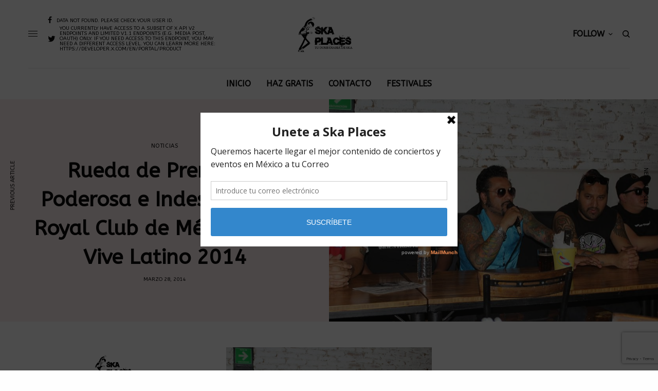

--- FILE ---
content_type: text/html; charset=UTF-8
request_url: https://skaplaces.com/rueda-de-prensa-la-poderosa-e/
body_size: 21948
content:
<!doctype html>
<html lang="es"
 xmlns:fb="http://ogp.me/ns/fb#">
<head>
	<meta charset="UTF-8" />
	<meta name="viewport" content="width=device-width, initial-scale=1, maximum-scale=1, viewport-fit=cover">
	<link rel="profile" href="http://gmpg.org/xfn/11">
	<link rel="pingback" href="https://skaplaces.com/xmlrpc.php">
	<meta name='robots' content='index, follow, max-image-preview:large, max-snippet:-1, max-video-preview:-1' />
	<style>img:is([sizes="auto" i], [sizes^="auto," i]) { contain-intrinsic-size: 3000px 1500px }</style>
	
	<!-- This site is optimized with the Yoast SEO plugin v26.7 - https://yoast.com/wordpress/plugins/seo/ -->
	<title>Rueda de Prensa La Poderosa e Indestructible Royal Club de México en el Vive Latino 2014 &#8211; Ska Places</title>
	<link rel="canonical" href="https://skaplaces.com/rueda-de-prensa-la-poderosa-e/" />
	<meta property="og:locale" content="es_MX" />
	<meta property="og:type" content="article" />
	<meta property="og:title" content="Rueda de Prensa La Poderosa e Indestructible Royal Club de México en el Vive Latino 2014 &#8211; Ska Places" />
	<meta property="og:description" content="El pasado lunes 24 de Marzo en pizza’n love, ubicado en Hamburgo 70, esto en zona rosa, se llevo a cabo en punto de las doce del día&nbsp; la conferencia de prensa de La Royal Club con motivo de su participación en el festival Vive Latino 2014, la banda se encuentra muy emocionada por ser&hellip;" />
	<meta property="og:url" content="https://skaplaces.com/rueda-de-prensa-la-poderosa-e/" />
	<meta property="og:site_name" content="Ska Places" />
	<meta property="article:publisher" content="https://www.facebook.com/SKAPLACES" />
	<meta property="article:published_time" content="2014-03-28T02:17:00+00:00" />
	<meta property="article:modified_time" content="2017-02-22T05:44:56+00:00" />
	<meta property="og:image" content="https://skaplaces.com/wp-content/uploads/2014/03/10009556_724917650872968_1353402755_n.jpg" />
	<meta property="og:image:width" content="960" />
	<meta property="og:image:height" content="640" />
	<meta property="og:image:type" content="image/jpeg" />
	<meta name="author" content="Redaccion" />
	<meta name="twitter:card" content="summary_large_image" />
	<meta name="twitter:creator" content="@skaplaces" />
	<meta name="twitter:site" content="@skaplaces" />
	<meta name="twitter:label1" content="Escrito por" />
	<meta name="twitter:data1" content="Redaccion" />
	<meta name="twitter:label2" content="Tiempo de lectura" />
	<meta name="twitter:data2" content="2 minutos" />
	<script type="application/ld+json" class="yoast-schema-graph">{"@context":"https://schema.org","@graph":[{"@type":"Article","@id":"https://skaplaces.com/rueda-de-prensa-la-poderosa-e/#article","isPartOf":{"@id":"https://skaplaces.com/rueda-de-prensa-la-poderosa-e/"},"author":{"name":"Redaccion","@id":"https://skaplaces.com/#/schema/person/10a8d55bdc73fd13902853d90e9655d3"},"headline":"Rueda de Prensa La Poderosa e Indestructible Royal Club de México en el Vive Latino 2014","datePublished":"2014-03-28T02:17:00+00:00","dateModified":"2017-02-22T05:44:56+00:00","mainEntityOfPage":{"@id":"https://skaplaces.com/rueda-de-prensa-la-poderosa-e/"},"wordCount":447,"publisher":{"@id":"https://skaplaces.com/#organization"},"image":{"@id":"https://skaplaces.com/rueda-de-prensa-la-poderosa-e/#primaryimage"},"thumbnailUrl":"https://skaplaces.com/wp-content/uploads/2014/03/10009556_724917650872968_1353402755_n.jpg","keywords":["Rueda de Prensa"],"articleSection":["Noticias"],"inLanguage":"es"},{"@type":"WebPage","@id":"https://skaplaces.com/rueda-de-prensa-la-poderosa-e/","url":"https://skaplaces.com/rueda-de-prensa-la-poderosa-e/","name":"Rueda de Prensa La Poderosa e Indestructible Royal Club de México en el Vive Latino 2014 &#8211; Ska Places","isPartOf":{"@id":"https://skaplaces.com/#website"},"primaryImageOfPage":{"@id":"https://skaplaces.com/rueda-de-prensa-la-poderosa-e/#primaryimage"},"image":{"@id":"https://skaplaces.com/rueda-de-prensa-la-poderosa-e/#primaryimage"},"thumbnailUrl":"https://skaplaces.com/wp-content/uploads/2014/03/10009556_724917650872968_1353402755_n.jpg","datePublished":"2014-03-28T02:17:00+00:00","dateModified":"2017-02-22T05:44:56+00:00","breadcrumb":{"@id":"https://skaplaces.com/rueda-de-prensa-la-poderosa-e/#breadcrumb"},"inLanguage":"es","potentialAction":[{"@type":"ReadAction","target":["https://skaplaces.com/rueda-de-prensa-la-poderosa-e/"]}]},{"@type":"ImageObject","inLanguage":"es","@id":"https://skaplaces.com/rueda-de-prensa-la-poderosa-e/#primaryimage","url":"https://skaplaces.com/wp-content/uploads/2014/03/10009556_724917650872968_1353402755_n.jpg","contentUrl":"https://skaplaces.com/wp-content/uploads/2014/03/10009556_724917650872968_1353402755_n.jpg","width":960,"height":640},{"@type":"BreadcrumbList","@id":"https://skaplaces.com/rueda-de-prensa-la-poderosa-e/#breadcrumb","itemListElement":[{"@type":"ListItem","position":1,"name":"Portada","item":"https://skaplaces.com/"},{"@type":"ListItem","position":2,"name":"Rueda de Prensa La Poderosa e Indestructible Royal Club de México en el Vive Latino 2014"}]},{"@type":"WebSite","@id":"https://skaplaces.com/#website","url":"https://skaplaces.com/","name":"Ska Places","description":"Tu dosis diaria de Ska","publisher":{"@id":"https://skaplaces.com/#organization"},"potentialAction":[{"@type":"SearchAction","target":{"@type":"EntryPoint","urlTemplate":"https://skaplaces.com/?s={search_term_string}"},"query-input":{"@type":"PropertyValueSpecification","valueRequired":true,"valueName":"search_term_string"}}],"inLanguage":"es"},{"@type":"Organization","@id":"https://skaplaces.com/#organization","name":"Ska Places","url":"https://skaplaces.com/","logo":{"@type":"ImageObject","inLanguage":"es","@id":"https://skaplaces.com/#/schema/logo/image/","url":"https://skaplaces.com/wp-content/uploads/2017/02/ska-places-Default.jpg","contentUrl":"https://skaplaces.com/wp-content/uploads/2017/02/ska-places-Default.jpg","width":690,"height":400,"caption":"Ska Places"},"image":{"@id":"https://skaplaces.com/#/schema/logo/image/"},"sameAs":["https://www.facebook.com/SKAPLACES","https://x.com/skaplaces","https://www.instagram.com/skaplaces","https://www.youtube.com/channel/UCwWhu-HfdhUkEPQ7Xf7wf7A"]},{"@type":"Person","@id":"https://skaplaces.com/#/schema/person/10a8d55bdc73fd13902853d90e9655d3","name":"Redaccion","image":{"@type":"ImageObject","inLanguage":"es","@id":"https://skaplaces.com/#/schema/person/image/","url":"https://secure.gravatar.com/avatar/?s=96&d=mm&r=g","contentUrl":"https://secure.gravatar.com/avatar/?s=96&d=mm&r=g","caption":"Redaccion"},"url":"https://skaplaces.com/author/redaccion/"}]}</script>
	<!-- / Yoast SEO plugin. -->


<meta name="news_keywords" content="rueda de prensa, ska, eventos, conciertos, festivales" />
<meta name="original-source" content="https://skaplaces.com/rueda-de-prensa-la-poderosa-e/" />
<link rel='dns-prefetch' href='//cdn.plyr.io' />
<link rel='dns-prefetch' href='//stats.wp.com' />
<link rel='dns-prefetch' href='//fonts.googleapis.com' />
<link rel="alternate" type="application/rss+xml" title="Ska Places &raquo; Feed" href="https://skaplaces.com/feed/" />
<link rel="alternate" type="application/rss+xml" title="Ska Places &raquo; RSS de los comentarios" href="https://skaplaces.com/comments/feed/" />
<link rel="preconnect" href="//fonts.gstatic.com/" crossorigin><script type="text/javascript">
/* <![CDATA[ */
window._wpemojiSettings = {"baseUrl":"https:\/\/s.w.org\/images\/core\/emoji\/16.0.1\/72x72\/","ext":".png","svgUrl":"https:\/\/s.w.org\/images\/core\/emoji\/16.0.1\/svg\/","svgExt":".svg","source":{"concatemoji":"https:\/\/skaplaces.com\/wp-includes\/js\/wp-emoji-release.min.js?scu_version=3"}};
/*! This file is auto-generated */
!function(s,n){var o,i,e;function c(e){try{var t={supportTests:e,timestamp:(new Date).valueOf()};sessionStorage.setItem(o,JSON.stringify(t))}catch(e){}}function p(e,t,n){e.clearRect(0,0,e.canvas.width,e.canvas.height),e.fillText(t,0,0);var t=new Uint32Array(e.getImageData(0,0,e.canvas.width,e.canvas.height).data),a=(e.clearRect(0,0,e.canvas.width,e.canvas.height),e.fillText(n,0,0),new Uint32Array(e.getImageData(0,0,e.canvas.width,e.canvas.height).data));return t.every(function(e,t){return e===a[t]})}function u(e,t){e.clearRect(0,0,e.canvas.width,e.canvas.height),e.fillText(t,0,0);for(var n=e.getImageData(16,16,1,1),a=0;a<n.data.length;a++)if(0!==n.data[a])return!1;return!0}function f(e,t,n,a){switch(t){case"flag":return n(e,"\ud83c\udff3\ufe0f\u200d\u26a7\ufe0f","\ud83c\udff3\ufe0f\u200b\u26a7\ufe0f")?!1:!n(e,"\ud83c\udde8\ud83c\uddf6","\ud83c\udde8\u200b\ud83c\uddf6")&&!n(e,"\ud83c\udff4\udb40\udc67\udb40\udc62\udb40\udc65\udb40\udc6e\udb40\udc67\udb40\udc7f","\ud83c\udff4\u200b\udb40\udc67\u200b\udb40\udc62\u200b\udb40\udc65\u200b\udb40\udc6e\u200b\udb40\udc67\u200b\udb40\udc7f");case"emoji":return!a(e,"\ud83e\udedf")}return!1}function g(e,t,n,a){var r="undefined"!=typeof WorkerGlobalScope&&self instanceof WorkerGlobalScope?new OffscreenCanvas(300,150):s.createElement("canvas"),o=r.getContext("2d",{willReadFrequently:!0}),i=(o.textBaseline="top",o.font="600 32px Arial",{});return e.forEach(function(e){i[e]=t(o,e,n,a)}),i}function t(e){var t=s.createElement("script");t.src=e,t.defer=!0,s.head.appendChild(t)}"undefined"!=typeof Promise&&(o="wpEmojiSettingsSupports",i=["flag","emoji"],n.supports={everything:!0,everythingExceptFlag:!0},e=new Promise(function(e){s.addEventListener("DOMContentLoaded",e,{once:!0})}),new Promise(function(t){var n=function(){try{var e=JSON.parse(sessionStorage.getItem(o));if("object"==typeof e&&"number"==typeof e.timestamp&&(new Date).valueOf()<e.timestamp+604800&&"object"==typeof e.supportTests)return e.supportTests}catch(e){}return null}();if(!n){if("undefined"!=typeof Worker&&"undefined"!=typeof OffscreenCanvas&&"undefined"!=typeof URL&&URL.createObjectURL&&"undefined"!=typeof Blob)try{var e="postMessage("+g.toString()+"("+[JSON.stringify(i),f.toString(),p.toString(),u.toString()].join(",")+"));",a=new Blob([e],{type:"text/javascript"}),r=new Worker(URL.createObjectURL(a),{name:"wpTestEmojiSupports"});return void(r.onmessage=function(e){c(n=e.data),r.terminate(),t(n)})}catch(e){}c(n=g(i,f,p,u))}t(n)}).then(function(e){for(var t in e)n.supports[t]=e[t],n.supports.everything=n.supports.everything&&n.supports[t],"flag"!==t&&(n.supports.everythingExceptFlag=n.supports.everythingExceptFlag&&n.supports[t]);n.supports.everythingExceptFlag=n.supports.everythingExceptFlag&&!n.supports.flag,n.DOMReady=!1,n.readyCallback=function(){n.DOMReady=!0}}).then(function(){return e}).then(function(){var e;n.supports.everything||(n.readyCallback(),(e=n.source||{}).concatemoji?t(e.concatemoji):e.wpemoji&&e.twemoji&&(t(e.twemoji),t(e.wpemoji)))}))}((window,document),window._wpemojiSettings);
/* ]]> */
</script>
<style id='wp-emoji-styles-inline-css' type='text/css'>

	img.wp-smiley, img.emoji {
		display: inline !important;
		border: none !important;
		box-shadow: none !important;
		height: 1em !important;
		width: 1em !important;
		margin: 0 0.07em !important;
		vertical-align: -0.1em !important;
		background: none !important;
		padding: 0 !important;
	}
</style>
<link rel='stylesheet' id='wp-block-library-css' href='https://skaplaces.com/wp-includes/css/dist/block-library/style.min.css?scu_version=3' type='text/css' media='all' />
<style id='classic-theme-styles-inline-css' type='text/css'>
/*! This file is auto-generated */
.wp-block-button__link{color:#fff;background-color:#32373c;border-radius:9999px;box-shadow:none;text-decoration:none;padding:calc(.667em + 2px) calc(1.333em + 2px);font-size:1.125em}.wp-block-file__button{background:#32373c;color:#fff;text-decoration:none}
</style>
<link rel='stylesheet' id='mediaelement-css' href='https://skaplaces.com/wp-includes/js/mediaelement/mediaelementplayer-legacy.min.css?scu_version=3' type='text/css' media='all' />
<link rel='stylesheet' id='wp-mediaelement-css' href='https://skaplaces.com/wp-includes/js/mediaelement/wp-mediaelement.min.css?scu_version=3' type='text/css' media='all' />
<style id='jetpack-sharing-buttons-style-inline-css' type='text/css'>
.jetpack-sharing-buttons__services-list{display:flex;flex-direction:row;flex-wrap:wrap;gap:0;list-style-type:none;margin:5px;padding:0}.jetpack-sharing-buttons__services-list.has-small-icon-size{font-size:12px}.jetpack-sharing-buttons__services-list.has-normal-icon-size{font-size:16px}.jetpack-sharing-buttons__services-list.has-large-icon-size{font-size:24px}.jetpack-sharing-buttons__services-list.has-huge-icon-size{font-size:36px}@media print{.jetpack-sharing-buttons__services-list{display:none!important}}.editor-styles-wrapper .wp-block-jetpack-sharing-buttons{gap:0;padding-inline-start:0}ul.jetpack-sharing-buttons__services-list.has-background{padding:1.25em 2.375em}
</style>
<style id='global-styles-inline-css' type='text/css'>
:root{--wp--preset--aspect-ratio--square: 1;--wp--preset--aspect-ratio--4-3: 4/3;--wp--preset--aspect-ratio--3-4: 3/4;--wp--preset--aspect-ratio--3-2: 3/2;--wp--preset--aspect-ratio--2-3: 2/3;--wp--preset--aspect-ratio--16-9: 16/9;--wp--preset--aspect-ratio--9-16: 9/16;--wp--preset--color--black: #000000;--wp--preset--color--cyan-bluish-gray: #abb8c3;--wp--preset--color--white: #ffffff;--wp--preset--color--pale-pink: #f78da7;--wp--preset--color--vivid-red: #cf2e2e;--wp--preset--color--luminous-vivid-orange: #ff6900;--wp--preset--color--luminous-vivid-amber: #fcb900;--wp--preset--color--light-green-cyan: #7bdcb5;--wp--preset--color--vivid-green-cyan: #00d084;--wp--preset--color--pale-cyan-blue: #8ed1fc;--wp--preset--color--vivid-cyan-blue: #0693e3;--wp--preset--color--vivid-purple: #9b51e0;--wp--preset--color--thb-accent: #f75454;--wp--preset--gradient--vivid-cyan-blue-to-vivid-purple: linear-gradient(135deg,rgba(6,147,227,1) 0%,rgb(155,81,224) 100%);--wp--preset--gradient--light-green-cyan-to-vivid-green-cyan: linear-gradient(135deg,rgb(122,220,180) 0%,rgb(0,208,130) 100%);--wp--preset--gradient--luminous-vivid-amber-to-luminous-vivid-orange: linear-gradient(135deg,rgba(252,185,0,1) 0%,rgba(255,105,0,1) 100%);--wp--preset--gradient--luminous-vivid-orange-to-vivid-red: linear-gradient(135deg,rgba(255,105,0,1) 0%,rgb(207,46,46) 100%);--wp--preset--gradient--very-light-gray-to-cyan-bluish-gray: linear-gradient(135deg,rgb(238,238,238) 0%,rgb(169,184,195) 100%);--wp--preset--gradient--cool-to-warm-spectrum: linear-gradient(135deg,rgb(74,234,220) 0%,rgb(151,120,209) 20%,rgb(207,42,186) 40%,rgb(238,44,130) 60%,rgb(251,105,98) 80%,rgb(254,248,76) 100%);--wp--preset--gradient--blush-light-purple: linear-gradient(135deg,rgb(255,206,236) 0%,rgb(152,150,240) 100%);--wp--preset--gradient--blush-bordeaux: linear-gradient(135deg,rgb(254,205,165) 0%,rgb(254,45,45) 50%,rgb(107,0,62) 100%);--wp--preset--gradient--luminous-dusk: linear-gradient(135deg,rgb(255,203,112) 0%,rgb(199,81,192) 50%,rgb(65,88,208) 100%);--wp--preset--gradient--pale-ocean: linear-gradient(135deg,rgb(255,245,203) 0%,rgb(182,227,212) 50%,rgb(51,167,181) 100%);--wp--preset--gradient--electric-grass: linear-gradient(135deg,rgb(202,248,128) 0%,rgb(113,206,126) 100%);--wp--preset--gradient--midnight: linear-gradient(135deg,rgb(2,3,129) 0%,rgb(40,116,252) 100%);--wp--preset--font-size--small: 13px;--wp--preset--font-size--medium: 20px;--wp--preset--font-size--large: 36px;--wp--preset--font-size--x-large: 42px;--wp--preset--spacing--20: 0.44rem;--wp--preset--spacing--30: 0.67rem;--wp--preset--spacing--40: 1rem;--wp--preset--spacing--50: 1.5rem;--wp--preset--spacing--60: 2.25rem;--wp--preset--spacing--70: 3.38rem;--wp--preset--spacing--80: 5.06rem;--wp--preset--shadow--natural: 6px 6px 9px rgba(0, 0, 0, 0.2);--wp--preset--shadow--deep: 12px 12px 50px rgba(0, 0, 0, 0.4);--wp--preset--shadow--sharp: 6px 6px 0px rgba(0, 0, 0, 0.2);--wp--preset--shadow--outlined: 6px 6px 0px -3px rgba(255, 255, 255, 1), 6px 6px rgba(0, 0, 0, 1);--wp--preset--shadow--crisp: 6px 6px 0px rgba(0, 0, 0, 1);}:where(.is-layout-flex){gap: 0.5em;}:where(.is-layout-grid){gap: 0.5em;}body .is-layout-flex{display: flex;}.is-layout-flex{flex-wrap: wrap;align-items: center;}.is-layout-flex > :is(*, div){margin: 0;}body .is-layout-grid{display: grid;}.is-layout-grid > :is(*, div){margin: 0;}:where(.wp-block-columns.is-layout-flex){gap: 2em;}:where(.wp-block-columns.is-layout-grid){gap: 2em;}:where(.wp-block-post-template.is-layout-flex){gap: 1.25em;}:where(.wp-block-post-template.is-layout-grid){gap: 1.25em;}.has-black-color{color: var(--wp--preset--color--black) !important;}.has-cyan-bluish-gray-color{color: var(--wp--preset--color--cyan-bluish-gray) !important;}.has-white-color{color: var(--wp--preset--color--white) !important;}.has-pale-pink-color{color: var(--wp--preset--color--pale-pink) !important;}.has-vivid-red-color{color: var(--wp--preset--color--vivid-red) !important;}.has-luminous-vivid-orange-color{color: var(--wp--preset--color--luminous-vivid-orange) !important;}.has-luminous-vivid-amber-color{color: var(--wp--preset--color--luminous-vivid-amber) !important;}.has-light-green-cyan-color{color: var(--wp--preset--color--light-green-cyan) !important;}.has-vivid-green-cyan-color{color: var(--wp--preset--color--vivid-green-cyan) !important;}.has-pale-cyan-blue-color{color: var(--wp--preset--color--pale-cyan-blue) !important;}.has-vivid-cyan-blue-color{color: var(--wp--preset--color--vivid-cyan-blue) !important;}.has-vivid-purple-color{color: var(--wp--preset--color--vivid-purple) !important;}.has-black-background-color{background-color: var(--wp--preset--color--black) !important;}.has-cyan-bluish-gray-background-color{background-color: var(--wp--preset--color--cyan-bluish-gray) !important;}.has-white-background-color{background-color: var(--wp--preset--color--white) !important;}.has-pale-pink-background-color{background-color: var(--wp--preset--color--pale-pink) !important;}.has-vivid-red-background-color{background-color: var(--wp--preset--color--vivid-red) !important;}.has-luminous-vivid-orange-background-color{background-color: var(--wp--preset--color--luminous-vivid-orange) !important;}.has-luminous-vivid-amber-background-color{background-color: var(--wp--preset--color--luminous-vivid-amber) !important;}.has-light-green-cyan-background-color{background-color: var(--wp--preset--color--light-green-cyan) !important;}.has-vivid-green-cyan-background-color{background-color: var(--wp--preset--color--vivid-green-cyan) !important;}.has-pale-cyan-blue-background-color{background-color: var(--wp--preset--color--pale-cyan-blue) !important;}.has-vivid-cyan-blue-background-color{background-color: var(--wp--preset--color--vivid-cyan-blue) !important;}.has-vivid-purple-background-color{background-color: var(--wp--preset--color--vivid-purple) !important;}.has-black-border-color{border-color: var(--wp--preset--color--black) !important;}.has-cyan-bluish-gray-border-color{border-color: var(--wp--preset--color--cyan-bluish-gray) !important;}.has-white-border-color{border-color: var(--wp--preset--color--white) !important;}.has-pale-pink-border-color{border-color: var(--wp--preset--color--pale-pink) !important;}.has-vivid-red-border-color{border-color: var(--wp--preset--color--vivid-red) !important;}.has-luminous-vivid-orange-border-color{border-color: var(--wp--preset--color--luminous-vivid-orange) !important;}.has-luminous-vivid-amber-border-color{border-color: var(--wp--preset--color--luminous-vivid-amber) !important;}.has-light-green-cyan-border-color{border-color: var(--wp--preset--color--light-green-cyan) !important;}.has-vivid-green-cyan-border-color{border-color: var(--wp--preset--color--vivid-green-cyan) !important;}.has-pale-cyan-blue-border-color{border-color: var(--wp--preset--color--pale-cyan-blue) !important;}.has-vivid-cyan-blue-border-color{border-color: var(--wp--preset--color--vivid-cyan-blue) !important;}.has-vivid-purple-border-color{border-color: var(--wp--preset--color--vivid-purple) !important;}.has-vivid-cyan-blue-to-vivid-purple-gradient-background{background: var(--wp--preset--gradient--vivid-cyan-blue-to-vivid-purple) !important;}.has-light-green-cyan-to-vivid-green-cyan-gradient-background{background: var(--wp--preset--gradient--light-green-cyan-to-vivid-green-cyan) !important;}.has-luminous-vivid-amber-to-luminous-vivid-orange-gradient-background{background: var(--wp--preset--gradient--luminous-vivid-amber-to-luminous-vivid-orange) !important;}.has-luminous-vivid-orange-to-vivid-red-gradient-background{background: var(--wp--preset--gradient--luminous-vivid-orange-to-vivid-red) !important;}.has-very-light-gray-to-cyan-bluish-gray-gradient-background{background: var(--wp--preset--gradient--very-light-gray-to-cyan-bluish-gray) !important;}.has-cool-to-warm-spectrum-gradient-background{background: var(--wp--preset--gradient--cool-to-warm-spectrum) !important;}.has-blush-light-purple-gradient-background{background: var(--wp--preset--gradient--blush-light-purple) !important;}.has-blush-bordeaux-gradient-background{background: var(--wp--preset--gradient--blush-bordeaux) !important;}.has-luminous-dusk-gradient-background{background: var(--wp--preset--gradient--luminous-dusk) !important;}.has-pale-ocean-gradient-background{background: var(--wp--preset--gradient--pale-ocean) !important;}.has-electric-grass-gradient-background{background: var(--wp--preset--gradient--electric-grass) !important;}.has-midnight-gradient-background{background: var(--wp--preset--gradient--midnight) !important;}.has-small-font-size{font-size: var(--wp--preset--font-size--small) !important;}.has-medium-font-size{font-size: var(--wp--preset--font-size--medium) !important;}.has-large-font-size{font-size: var(--wp--preset--font-size--large) !important;}.has-x-large-font-size{font-size: var(--wp--preset--font-size--x-large) !important;}
:where(.wp-block-post-template.is-layout-flex){gap: 1.25em;}:where(.wp-block-post-template.is-layout-grid){gap: 1.25em;}
:where(.wp-block-columns.is-layout-flex){gap: 2em;}:where(.wp-block-columns.is-layout-grid){gap: 2em;}
:root :where(.wp-block-pullquote){font-size: 1.5em;line-height: 1.6;}
</style>
<link rel='stylesheet' id='mks_shortcodes_fntawsm_css-css' href='https://skaplaces.com/wp-content/plugins/meks-flexible-shortcodes/css/font-awesome/css/font-awesome.min.css?scu_version=3' type='text/css' media='screen' />
<link rel='stylesheet' id='mks_shortcodes_simple_line_icons-css' href='https://skaplaces.com/wp-content/plugins/meks-flexible-shortcodes/css/simple-line/simple-line-icons.css?scu_version=3' type='text/css' media='screen' />
<link rel='stylesheet' id='mks_shortcodes_css-css' href='https://skaplaces.com/wp-content/plugins/meks-flexible-shortcodes/css/style.css?scu_version=3' type='text/css' media='screen' />
<link rel='stylesheet' id='thb-app-css' href='https://skaplaces.com/wp-content/themes/theissue/assets/css/app.css?scu_version=3' type='text/css' media='all' />
<link rel='stylesheet' id='thb-post-detail-css' href='https://skaplaces.com/wp-content/themes/theissue/assets/css/app-post-detail.css?scu_version=3' type='text/css' media='all' />
<style id='thb-post-detail-inline-css' type='text/css'>
body,h1, .h1, h2, .h2, h3, .h3, h4, .h4, h5, .h5, h6, .h6,.thb-lightbox-button .thb-lightbox-text,.post .post-category,.post.thumbnail-seealso .thb-seealso-text,.thb-entry-footer,.smart-list .smart-list-title .smart-list-count,.smart-list .thb-smart-list-content .smart-list-count,.thb-carousel.bottom-arrows .slick-bottom-arrows,.thb-hotspot-container,.thb-pin-it-container .thb-pin-it,label,input[type="text"],input[type="password"],input[type="date"],input[type="datetime"],input[type="email"],input[type="number"],input[type="search"],input[type="tel"],input[type="time"],input[type="url"],textarea,.testimonial-author,.thb-article-sponsors,input[type="submit"],submit,.button,.btn,.btn-block,.btn-text,.post .post-gallery .thb-post-icon,.post .thb-post-bottom,.woocommerce-MyAccount-navigation,.featured_image_credit,.widget .thb-widget-title,.thb-readmore .thb-readmore-title,.widget.thb_widget_instagram .thb-instagram-header,.widget.thb_widget_instagram .thb-instagram-footer,.thb-instagram-row figure .instagram-link,.widget.thb_widget_top_reviews .post .widget-review-title-holder .thb-widget-score,.thb-instagram-row figure,.widget.thb_widget_top_categories .thb-widget-category-link .thb-widget-category-name,.widget.thb_widget_twitter .thb-twitter-user,.widget.thb_widget_twitter .thb-tweet .thb-tweet-time,.widget.thb_widget_twitter .thb-tweet .thb-tweet-actions,.thb-social-links-container,.login-page-form,.woocommerce .woocommerce-form-login .lost_password,.woocommerce-message, .woocommerce-error, .woocommerce-notice, .woocommerce-info,.woocommerce-success,.select2,.woocommerce-MyAccount-content legend,.shop_table,.thb-lightbox-button .thb-lightbox-thumbs,.post.thumbnail-style6 .post-gallery .now-playing,.widget.thb_widget_top_reviews .post .widget-review-title-holder .thb-widget-score strong,.post.thumbnail-style8 .thumb_large_count,.post.thumbnail-style4 .thumb_count,.post .thb-read-more {font-family:ABeeZee, 'BlinkMacSystemFont', -apple-system, 'Roboto', 'Lucida Sans';}.post-title h1,.post-title h2,.post-title h3,.post-title h4,.post-title h5,.post-title h6 {}.post-content,.post-excerpt,.thb-article-subscribe p,.thb-article-author p,.commentlist .comment p, .commentlist .review p,.thb-executive-summary,.thb-newsletter-form p,.search-title p,.thb-product-detail .product-information .woocommerce-product-details__short-description,.widget:not(.woocommerce) p,.thb-author-info .thb-author-page-description p,.wpb_text_column,.no-vc,.woocommerce-tabs .wc-tab,.woocommerce-tabs .wc-tab p:not(.stars),.thb-pricing-table .pricing-container .pricing-description,.content404 p,.subfooter p {}.thb-full-menu {}.thb-mobile-menu,.thb-secondary-menu {}.thb-dropcap-on .post-detail .post-content>p:first-of-type:first-letter,.thb-dropcap-on .post-detail .post-content>.row:first-of-type .columns:first-of-type .wpb_text_column:first-of-type .wpb_wrapper>p:first-of-type:first-letter {}.widget.style1 .thb-widget-title,.widget.style2 .thb-widget-title,.widget.style3 .thb-widget-title {}em {}label {}input[type="submit"],submit,.button,.btn,.btn-block,.btn-text {}.article-container .post-content,.article-container .post-content p:not(.wp-block-cover-text) {}.post .post-category {}.post-detail .thb-executive-summary li {}.post .post-excerpt {}.thb-full-menu>li>a:not(.logolink) {font-size:16px;}.thb-full-menu li .sub-menu li a {}.thb-mobile-menu>li>a {}.thb-mobile-menu .sub-menu a {}.thb-secondary-menu a {}#mobile-menu .menu-footer {}#mobile-menu .thb-social-links-container .thb-social-link-wrap .thb-social-link .thb-social-icon-container {}.widget .thb-widget-title,.widget.style2 .thb-widget-title,.widget.style3 .thb-widget-title{}.footer .widget .thb-widget-title,.footer .widget.style2 .thb-widget-title,.footer .widget.style3 .thb-widget-title {}.footer .widget,.footer .widget p {}.subfooter .thb-full-menu>li>a:not(.logolink) {}.subfooter p {}.subfooter .thb-social-links-container.thb-social-horizontal .thb-social-link-wrap .thb-social-icon-container,.subfooter.style6 .thb-social-links-container.thb-social-horizontal .thb-social-link-wrap .thb-social-icon-container {}#scroll_to_top {}.search-title p {}@media screen and (min-width:1024px) {h1,.h1 {}}h1,.h1 {}@media screen and (min-width:1024px) {h2 {}}h2 {}@media screen and (min-width:1024px) {h3 {}}h3 {}@media screen and (min-width:1024px) {h4 {}}h4 {}@media screen and (min-width:1024px) {h5 {}}h5 {}h6 {}.page-id-1469 #wrapper div[role="main"],.postid-1469 #wrapper div[role="main"] {}
</style>
<link rel='stylesheet' id='thb-style-css' href='https://skaplaces.com/wp-content/themes/theissue/style.css?scu_version=3' type='text/css' media='all' />
<link crossorigin="anonymous" rel='stylesheet' id='thb-google-fonts-css' href='https://fonts.googleapis.com/css?family=ABeeZee%3Aregular&#038;subset&#038;display=swap&#038;scu_version=3' type='text/css' media='all' />
<link rel='stylesheet' id='meks-ads-widget-css' href='https://skaplaces.com/wp-content/plugins/meks-easy-ads-widget/css/style.css?scu_version=3' type='text/css' media='all' />
<link rel='stylesheet' id='meks-author-widget-css' href='https://skaplaces.com/wp-content/plugins/meks-smart-author-widget/css/style.css?scu_version=3' type='text/css' media='all' />
<link rel='stylesheet' id='meks-social-widget-css' href='https://skaplaces.com/wp-content/plugins/meks-smart-social-widget/css/style.css?scu_version=3' type='text/css' media='all' />
<link rel='stylesheet' id='meks-themeforest-widget-css' href='https://skaplaces.com/wp-content/plugins/meks-themeforest-smart-widget/css/style.css?scu_version=3' type='text/css' media='all' />
<link rel='stylesheet' id='wp_review-style-css' href='https://skaplaces.com/wp-content/plugins/wp-review/public/css/wp-review.css?scu_version=3' type='text/css' media='all' />
<script type="text/javascript" src="https://skaplaces.com/wp-includes/js/jquery/jquery.min.js?scu_version=3" id="jquery-core-js"></script>
<script type="text/javascript" src="https://skaplaces.com/wp-includes/js/jquery/jquery-migrate.min.js?scu_version=3" id="jquery-migrate-js"></script>
<link rel="https://api.w.org/" href="https://skaplaces.com/wp-json/" /><link rel="alternate" title="JSON" type="application/json" href="https://skaplaces.com/wp-json/wp/v2/posts/1469" /><link rel="EditURI" type="application/rsd+xml" title="RSD" href="https://skaplaces.com/xmlrpc.php?rsd" />
<meta name="generator" content="WordPress 6.8.3" />
<link rel='shortlink' href='https://skaplaces.com/?p=1469' />
<link rel="alternate" title="oEmbed (JSON)" type="application/json+oembed" href="https://skaplaces.com/wp-json/oembed/1.0/embed?url=https%3A%2F%2Fskaplaces.com%2Frueda-de-prensa-la-poderosa-e%2F" />
<link rel="alternate" title="oEmbed (XML)" type="text/xml+oembed" href="https://skaplaces.com/wp-json/oembed/1.0/embed?url=https%3A%2F%2Fskaplaces.com%2Frueda-de-prensa-la-poderosa-e%2F&#038;format=xml" />
<script type="text/javascript">var ajaxurl = "https://skaplaces.com/wp-admin/admin-ajax.php";</script><meta property="fb:app_id" content="749647811867323"/>		<meta property="fb:pages" content="411003702330406" />
		<script type='text/javascript' data-cfasync='false'>var _mmunch = {'front': false, 'page': false, 'post': false, 'category': false, 'author': false, 'search': false, 'attachment': false, 'tag': false};_mmunch['post'] = true; _mmunch['postData'] = {"ID":1469,"post_name":"rueda-de-prensa-la-poderosa-e","post_title":"Rueda de Prensa La Poderosa e Indestructible Royal Club de M\u00e9xico en el Vive Latino 2014","post_type":"post","post_author":"2","post_status":"publish"}; _mmunch['postCategories'] = [{"term_id":40,"name":"Noticias","slug":"noticias","term_group":0,"term_taxonomy_id":40,"taxonomy":"category","description":"","parent":0,"count":2043,"filter":"raw","cat_ID":40,"category_count":2043,"category_description":"","cat_name":"Noticias","category_nicename":"noticias","category_parent":0}]; _mmunch['postTags'] = [{"term_id":108,"name":"Rueda de Prensa","slug":"rueda-de-prensa","term_group":0,"term_taxonomy_id":108,"taxonomy":"post_tag","description":"","parent":0,"count":1,"filter":"raw"}]; _mmunch['postAuthor'] = {"name":"Redaccion","ID":2};</script><script data-cfasync="false" src="//a.mailmunch.co/app/v1/site.js" id="mailmunch-script" data-plugin="mailmunch" data-mailmunch-site-id="343768" async></script>	<style>img#wpstats{display:none}</style>
		<style type="text/css">
body.custom-background #wrapper div[role="main"] { background-color: #ffffff; }
</style>
	<link rel="amphtml" href="https://skaplaces.com/rueda-de-prensa-la-poderosa-e/amp/"><noscript><style> .wpb_animate_when_almost_visible { opacity: 1; }</style></noscript></head>
<body class="wp-singular post-template-default single single-post postid-1469 single-format-standard wp-theme-theissue thb-dropcap-off fixed-header-on fixed-header-scroll-on thb-dropdown-color-dark right-click-on thb-borders-off thb-pinit-on thb-boxed-off thb-dark-mode-off thb-capitalize-off thb-parallax-on thb-single-product-ajax-on thb-article-sidebar-mobile-off wpb-js-composer js-comp-ver-6.6.0 vc_responsive">
<!-- Start Wrapper -->
<div id="wrapper" class="thb-page-transition-on">

			<!-- Start Fixed Header -->
		<header class="header fixed fixed-article header-full-width fixed-header-full-width-on light-header thb-fixed-shadow-style1">
	<div class="row full-width-row">
		<div class="small-12 columns">
			<div class="thb-navbar">
				<div class="fixed-logo-holder">
						<div class="mobile-toggle-holder">
		<div class="mobile-toggle">
			<span></span><span></span><span></span>
		</div>
	</div>
							<div class="logo-holder fixed-logo-holder">
		<a href="https://skaplaces.com/" class="logolink" title="Ska Places">
			<img src="https://skaplaces.com/wp-content/uploads/2017/02/ska-places-Default.jpg" class="logoimg logo-dark" alt="Ska Places" data-logo-alt="https://skaplaces.com/wp-content/uploads/2017/02/ska-places-Default.jpg" />
		</a>
	</div>
					</div>
				<div class="fixed-title-holder">
					<span>Now Reading</span>
					<div class="fixed-article-title">
					<h6 id="page-title">Rueda de Prensa La Poderosa e Indestructible Royal Club de México en el Vive Latino 2014</h6>
					</div>
				</div>
				<div class="fixed-article-shares">
									</div>
			</div>
		</div>
	</div>
			<div class="thb-reading-indicator">
			<svg version="1.1" class="thb-indicator" xmlns:cc="http://creativecommons.org/ns#" xmlns:dc="http://purl.org/dc/elements/1.1/" xmlns:inkscape="http://www.inkscape.org/namespaces/inkscape" xmlns:rdf="http://www.w3.org/1999/02/22-rdf-syntax-ns#" xmlns:sodipodi="http://sodipodi.sourceforge.net/DTD/sodipodi-0.dtd" xmlns:svg="http://www.w3.org/2000/svg"
	 xmlns="http://www.w3.org/2000/svg" xmlns:xlink="http://www.w3.org/1999/xlink" x="0px" y="0px" viewBox="0 0 88 88"
	 style="enable-background:new 0 0 88 88;" xml:space="preserve">

<circle class="indicator-base" clip-path="url(#cut-off-bottom)" cx="44" cy="44" r="44"/>
<circle class="indicator-fill" clip-path="url(#cut-off-bottom)" cx="44" cy="44" r="44"/>
<circle class="indicator-hover" cx="44" cy="44" r="34"/>
<path class="indicator-arrow" d="M44,56c-0.3,0-0.8-0.2-1.1-0.4l-7.4-6.6c-0.7-0.5-0.7-1.6-0.1-2.3C36,46,37,46,37.7,46.5l4.7,4.3V33.6
	c0-0.9,0.7-1.6,1.6-1.6c0.9,0,1.6,0.7,1.6,1.6v17.2l4.7-4.3c0.6-0.6,1.7-0.5,2.3,0.2c0.6,0.7,0.5,1.7-0.1,2.2l-7.4,6.6
	C44.7,55.9,44.3,56,44,56L44,56z"/>
<defs>
	<clipPath id="cut-off-bottom">
			<path class="st1" d="M44,0C44,0,44,0,44,0c-1.1,0-2,0.9-2,2v5.2c0,1.1,0.8,2,1.9,2c1.1,0,2-0.8,2-1.9c0,0,0,0,0-0.1V2
				C46,0.9,45.1,0,44,0z"/>
			<path class="st1" d="M44,78.9C44,78.9,44,78.9,44,78.9c-1.1,0-2,0.9-2,2V86c0,1.1,0.8,2,1.9,2s2-0.8,2-1.9c0,0,0,0,0-0.1v-5.2
				C46,79.8,45.1,78.9,44,78.9z"/>
			<path class="st1" d="M55.4,1.5c-0.1,0-0.3-0.1-0.4-0.1c-0.9,0-1.8,0.6-2,1.5l-1.3,5c-0.3,1,0.3,2.1,1.4,2.4c1,0.3,2.1-0.3,2.4-1.4
				c0,0,0,0,0,0l1.3-5C57.1,2.9,56.5,1.8,55.4,1.5z"/>
			<path class="st1" d="M35,77.7c-0.1,0-0.3-0.1-0.4-0.1c-0.9,0-1.8,0.6-2,1.5l-1.3,5c-0.3,1,0.3,2.1,1.4,2.4c1,0.3,2.1-0.3,2.4-1.4
				c0,0,0,0,0,0l1.3-5C36.6,79.1,36,78,35,77.7z"/>
			<path class="st1" d="M66,5.9c-0.3-0.2-0.6-0.3-1-0.3c-0.7,0-1.4,0.4-1.7,1l-2.6,4.5c-0.5,0.9-0.2,2.1,0.7,2.7
				c0.9,0.5,2.1,0.2,2.7-0.7c0,0,0,0,0,0l2.6-4.5C67.3,7.7,67,6.5,66,5.9z"/>
			<path class="st1" d="M26.6,74.2c-0.3-0.2-0.6-0.3-1-0.3c-0.7,0-1.4,0.4-1.7,1l-2.6,4.5c-0.5,0.9-0.2,2.1,0.7,2.7s2.1,0.2,2.7-0.7
				c0,0,0,0,0,0l2.6-4.5C27.8,76,27.5,74.8,26.6,74.2z"/>
			<path class="st1" d="M71.4,19.4C71.4,19.4,71.4,19.3,71.4,19.4l3.7-3.7c0.8-0.8,0.8-2,0-2.8c-0.4-0.4-0.9-0.6-1.5-0.6v0
				c-0.5,0-1,0.2-1.3,0.6l-3.7,3.7c-0.8,0.8-0.8,2,0,2.8C69.4,20.1,70.6,20.1,71.4,19.4z"/>
			<path class="st1" d="M17.9,68.1c-0.5,0-1,0.2-1.3,0.6l-3.7,3.7c-0.8,0.8-0.8,2,0,2.8s2,0.8,2.8,0c0,0,0,0,0,0l3.7-3.7
				c0.8-0.8,0.8-2,0-2.8C19,68.3,18.4,68.1,17.9,68.1z"/>
			<path class="st1" d="M74.2,26.5c0.5,0.9,1.7,1.3,2.7,0.8c0,0,0,0,0.1,0l4.5-2.6c0.9-0.5,1.3-1.7,0.8-2.7c-0.3-0.6-1-1-1.6-1v0
				c-0.4,0-0.7,0.1-1.1,0.3l-4.5,2.6C74,24.4,73.6,25.6,74.2,26.5z"/>
			<path class="st1" d="M13.8,61.5c-0.3-0.6-1-1-1.6-1v0c-0.4,0-0.7,0.1-1.1,0.3l-4.5,2.6C5.7,63.8,5.3,65,5.9,66
				c0.5,0.9,1.7,1.3,2.7,0.8c0,0,0,0,0.1,0l4.5-2.6C14,63.6,14.3,62.4,13.8,61.5z"/>
			<path class="st1" d="M77.7,34.9c0.3,1,1.3,1.7,2.4,1.4c0,0,0,0,0.1,0l5-1.3c1-0.3,1.7-1.3,1.4-2.4c-0.2-0.9-1-1.5-1.9-1.5v0
				c-0.2,0-0.4,0-0.5,0.1l-5,1.3C78,32.8,77.4,33.9,77.7,34.9z"/>
			<path class="st1" d="M10.3,53c-0.2-0.9-1-1.5-1.9-1.5v0c-0.2,0-0.4,0-0.5,0.1l-5,1.3c-1,0.3-1.7,1.3-1.4,2.4c0.3,1,1.3,1.7,2.4,1.4
				c0,0,0,0,0.1,0l5-1.3C10,55.2,10.6,54.1,10.3,53z"/>
			<path class="st1" d="M86.1,42C86.1,42,86,42,86.1,42h-5.2c-1.1,0-2,0.8-2,1.9c0,1.1,0.8,2,1.9,2c0,0,0,0,0.1,0H86
				c1.1,0,2-0.8,2-1.9S87.1,42.1,86.1,42z"/>
			<path class="st1" d="M2,46h5.2c1.1,0,2-0.8,2-1.9c0-1.1-0.8-2-1.9-2c0,0,0,0-0.1,0H2c-1.1,0-2,0.8-2,1.9S0.9,45.9,2,46
				C1.9,46,2,46,2,46z"/>
			<path class="st1" d="M85.2,53C85.1,53,85.1,53,85.2,53l-5.1-1.4c-0.2-0.1-0.4-0.1-0.6-0.1v0c-1.1,0-1.9,0.9-1.9,2
				c0,0.9,0.6,1.6,1.5,1.8l5,1.3c1,0.3,2.1-0.3,2.4-1.3C86.8,54.4,86.2,53.3,85.2,53z"/>
			<path class="st1" d="M2.9,35l5,1.3c1,0.3,2.1-0.3,2.4-1.3c0.3-1-0.3-2.1-1.3-2.4c0,0,0,0-0.1,0l-5-1.3c-0.2-0.1-0.4-0.1-0.6-0.1
				c-1.1,0-1.9,0.9-1.9,2C1.4,34,2.1,34.8,2.9,35z"/>
			<path class="st1" d="M81.4,63.3C81.4,63.3,81.4,63.3,81.4,63.3l-4.5-2.6c-0.3-0.2-0.6-0.3-0.9-0.3c-1.1,0-2,0.8-2,1.9
				c0,0.7,0.4,1.4,1,1.8l4.5,2.6c0.9,0.6,2.1,0.3,2.7-0.7C82.6,65.1,82.3,63.9,81.4,63.3z"/>
			<path class="st1" d="M6.6,24.7l4.5,2.6c0.9,0.6,2.1,0.3,2.7-0.7s0.3-2.1-0.7-2.7c0,0,0,0-0.1,0l-4.5-2.6C8.3,21.1,8,21,7.7,21v0
				c-1.1,0-2,0.8-2,1.9C5.6,23.6,6,24.3,6.6,24.7z"/>
			<path class="st1" d="M75.1,72.3l-3.7-3.7c-0.4-0.4-0.9-0.6-1.4-0.6v0c-1.1,0-2,0.9-2,2c0,0.5,0.2,1,0.6,1.4l3.7,3.7
				c0.8,0.8,2,0.8,2.8,0C75.9,74.4,75.9,73.2,75.1,72.3C75.1,72.4,75.1,72.3,75.1,72.3z"/>
			<path class="st1" d="M19.3,16.6l-3.7-3.7c-0.4-0.4-0.9-0.6-1.4-0.6v0c-1.1,0-2,0.9-2,2c0,0.5,0.2,1,0.6,1.4l3.7,3.7
				c0.8,0.8,2,0.8,2.8,0S20.1,17.4,19.3,16.6C19.4,16.6,19.3,16.6,19.3,16.6z"/>
			<path class="st1" d="M66.7,79.4l-2.6-4.5c-0.4-0.6-1-1-1.8-1v0c-1.1,0-1.9,1-1.9,2c0,0.3,0.1,0.6,0.3,0.9l2.6,4.5
				c0.5,0.9,1.7,1.3,2.7,0.7S67.3,80.4,66.7,79.4C66.7,79.4,66.7,79.4,66.7,79.4z"/>
			<path class="st1" d="M23.9,13.1c0.5,0.9,1.7,1.3,2.7,0.7c0.9-0.5,1.3-1.7,0.7-2.7c0,0,0,0,0,0l-2.6-4.5c-0.4-0.6-1-1-1.8-1
				c-1.1,0-1.9,0.9-1.9,2c0,0.3,0.1,0.6,0.3,0.9L23.9,13.1z"/>
			<path class="st1" d="M56.8,84.1l-1.3-5c-0.2-0.9-1-1.5-1.8-1.5c-1.1,0-2,0.8-2,1.9c0,0.2,0,0.4,0.1,0.6l1.3,5
				c0.3,1,1.3,1.7,2.4,1.4C56.4,86.2,57,85.2,56.8,84.1C56.8,84.1,56.8,84.1,56.8,84.1z"/>
			<path class="st1" d="M32.6,8.9c0.3,1,1.3,1.7,2.4,1.4c1-0.3,1.7-1.3,1.4-2.4c0,0,0,0,0,0l-1.3-5c-0.2-0.9-1-1.5-1.8-1.5
				c-1.1,0-2,0.8-2,1.9c0,0.2,0,0.4,0.1,0.6L32.6,8.9z"/>
	</clipPath>
</defs>
</svg>
		</div>
	</header>
		<!-- End Fixed Header -->
				<div class="mobile-header-holder">
	<header class="header header-mobile header-mobile-style1 light-header">
	<div class="row">
		<div class="small-3 columns">
			<div class="mobile-toggle-holder">
		<div class="mobile-toggle">
			<span></span><span></span><span></span>
		</div>
	</div>
			</div>
		<div class="small-6 columns">
			<div class="logo-holder mobile-logo-holder">
		<a href="https://skaplaces.com/" class="logolink" title="Ska Places">
			<img src="https://skaplaces.com/wp-content/uploads/2017/02/ska-places-Default.jpg" class="logoimg logo-dark" alt="Ska Places" data-logo-alt="https://skaplaces.com/wp-content/uploads/2017/02/ska-places-Default.jpg" />
		</a>
	</div>
			</div>
		<div class="small-3 columns">
			<div class="secondary-area">
				<div class="thb-search-holder">
		<svg version="1.1" class="thb-search-icon" xmlns="http://www.w3.org/2000/svg" xmlns:xlink="http://www.w3.org/1999/xlink" x="0px" y="0px" viewBox="0 0 14 14" enable-background="new 0 0 14 14" xml:space="preserve" width="14" height="14">
		<path d="M13.8,12.7l-3-3c0.8-1,1.3-2.3,1.3-3.8c0-3.3-2.7-6-6.1-6C2.7,0,0,2.7,0,6c0,3.3,2.7,6,6.1,6c1.4,0,2.6-0.5,3.6-1.2l3,3
			c0.1,0.1,0.3,0.2,0.5,0.2c0.2,0,0.4-0.1,0.5-0.2C14.1,13.5,14.1,13,13.8,12.7z M1.5,6c0-2.5,2-4.5,4.5-4.5c2.5,0,4.5,2,4.5,4.5
			c0,2.5-2,4.5-4.5,4.5C3.5,10.5,1.5,8.5,1.5,6z"/>
</svg>
	</div>

		</div>
			</div>
	</div>
	</header>
</div>
			<!-- Start Header -->
		<header class="header style2 thb-main-header light-header">
	<div class="row">
	<div class="small-4 columns">
			<div class="mobile-toggle-holder">
		<div class="mobile-toggle">
			<span></span><span></span><span></span>
		</div>
	</div>
				<div class="thb_header_left">
			<div class="thb-social-links-container thb-social-horizontal mono-icons-horizontal">
				<div class="thb-social-link-wrap">
			<a href="https://facebook.com/skaplaces" target="_blank" class="thb-social-link social-link-facebook" rel="noreferrer">
				<div class="thb-social-label-container">
					<div class="thb-social-icon-container"><i class="thb-icon-facebook"></i></div>
											<div class="thb-social-label">Facebook</div>				</div>
									<div class="thb-social-count">
						Data not found. Please check your user ID.					</div>
							</a>
		</div>
				<div class="thb-social-link-wrap">
			<a href="https://twitter.com/skaplaces" target="_blank" class="thb-social-link social-link-twitter" rel="noreferrer">
				<div class="thb-social-label-container">
					<div class="thb-social-icon-container"><i class="thb-icon-twitter"></i></div>
											<div class="thb-social-label">Twitter</div>				</div>
									<div class="thb-social-count">
						You currently have access to a subset of X API V2 endpoints and limited v1.1 endpoints (e.g. media post, oauth) only. If you need access to this endpoint, you may need a different access level. You can learn more here: https://developer.x.com/en/portal/product					</div>
							</a>
		</div>
			</div>
			</div>
		</div>
		<div class="small-4 columns">
			<div class="logo-holder">
		<a href="https://skaplaces.com/" class="logolink" title="Ska Places">
			<img src="https://skaplaces.com/wp-content/uploads/2017/02/ska-places-Default.jpg" class="logoimg logo-dark" alt="Ska Places" data-logo-alt="https://skaplaces.com/wp-content/uploads/2017/02/ska-places-Default.jpg" />
		</a>
	</div>
		</div>
	<div class="small-4 columns">
			<div class="secondary-area">
			<div class="thb-follow-holder">
		<ul class="thb-full-menu thb-underline">
			<li class="menu-item-has-children">
				<a><span>Follow</span></a>
				<ul class="sub-menu">
					<li>	<div class="thb-social-links-container thb-social-vertical mono-icons">
				<div class="thb-social-link-wrap">
			<a href="https://facebook.com/skaplaces" target="_blank" class="thb-social-link social-link-facebook" rel="noreferrer">
				<div class="thb-social-label-container">
					<div class="thb-social-icon-container"><i class="thb-icon-facebook"></i></div>
											<div class="thb-social-label">Facebook</div>				</div>
									<div class="thb-social-count">
						Data not found. Please check your user ID.					</div>
							</a>
		</div>
				<div class="thb-social-link-wrap">
			<a href="https://twitter.com/skaplaces" target="_blank" class="thb-social-link social-link-twitter" rel="noreferrer">
				<div class="thb-social-label-container">
					<div class="thb-social-icon-container"><i class="thb-icon-twitter"></i></div>
											<div class="thb-social-label">Twitter</div>				</div>
									<div class="thb-social-count">
						You currently have access to a subset of X API V2 endpoints and limited v1.1 endpoints (e.g. media post, oauth) only. If you need access to this endpoint, you may need a different access level. You can learn more here: https://developer.x.com/en/portal/product					</div>
							</a>
		</div>
			</div>
		</li>
										<li class="subscribe_part">
						<aside class="thb-article-subscribe thb-newsletter-form">
	<div class="thb-subscribe-icon-container"><svg version="1.1" class="thb-subscribe-icon" xmlns="http://www.w3.org/2000/svg" xmlns:xlink="http://www.w3.org/1999/xlink" x="0px" y="0px"
	 viewBox="0 0 90 68" style="enable-background:new 0 0 90 68;" xml:space="preserve">
		<path d="M89.9,7.9c0-4.3-3.6-7.9-7.9-7.9L7.8,0.1C3.5,0.1,0,3.8,0,8.1l0.1,52c0,4.3,3.6,7.9,7.9,7.9l74.2-0.1c4.3,0,7.8-3.6,7.8-8
			L89.9,7.9z M7.8,4.4l74.2-0.1c0.4,0,0.8,0.1,1.2,0.2L48.9,39.4c-1,1.1-2.4,1.6-3.9,1.6c-1.5,0-2.8-0.5-3.9-1.6L6.7,4.6
			C7,4.5,7.4,4.4,7.8,4.4z M82.2,63.6L7.9,63.8c-2,0-3.7-1.7-3.7-3.7l-0.1-52l34,34.4c1.8,1.8,4.3,2.9,6.8,2.9c2.5,0,5-1.1,6.8-2.9
			L85.7,7.9l0.1,52C85.8,61.9,84.2,63.6,82.2,63.6z M80.5,55.7L62.9,40c-0.8-0.7-2.2-0.7-2.9,0.2c-0.7,0.8-0.7,2.2,0.2,3l17.6,15.7
			c0.4,0.3,0.9,0.5,1.4,0.5c0.6,0,1.1-0.2,1.6-0.7C81.4,57.8,81.4,56.4,80.5,55.7z M26.9,40.3L9.5,55.8c-0.8,0.7-0.9,2.1-0.2,3
			c0.5,0.5,1,0.7,1.7,0.7c0.5,0,0.9-0.2,1.4-0.5l17.3-15.5c0.8-0.7,0.9-2.1,0.2-3C29.1,39.6,27.8,39.5,26.9,40.3z"/>
</svg>
</div>
	<h4>
		Sign Up to Our Newsletter	</h4>
	<p>
		Get notified about exclusive offers every week!	</p>
		<form class="newsletter-form" action="#" method="post" data-security="806d8fdf22">
		<input placeholder="Your E-Mail" type="text" name="widget_subscribe" class="widget_subscribe large">
		<button type="submit" name="submit" class="btn large">SIGN UP</button>
			<div class="thb-preloader">
		<svg class="material-spinner" width="50px" height="50px" viewBox="0 0 66 66" xmlns="http://www.w3.org/2000/svg">
   <circle class="material-path" fill="none" stroke-width="6" stroke-linecap="round" cx="33" cy="33" r="30"></circle>
</svg>	</div>
		</form>
	</aside>
					</li>
								</ul>
			</li>
		</ul>
	</div>
			<div class="thb-search-holder">
		<svg version="1.1" class="thb-search-icon" xmlns="http://www.w3.org/2000/svg" xmlns:xlink="http://www.w3.org/1999/xlink" x="0px" y="0px" viewBox="0 0 14 14" enable-background="new 0 0 14 14" xml:space="preserve" width="14" height="14">
		<path d="M13.8,12.7l-3-3c0.8-1,1.3-2.3,1.3-3.8c0-3.3-2.7-6-6.1-6C2.7,0,0,2.7,0,6c0,3.3,2.7,6,6.1,6c1.4,0,2.6-0.5,3.6-1.2l3,3
			c0.1,0.1,0.3,0.2,0.5,0.2c0.2,0,0.4-0.1,0.5-0.2C14.1,13.5,14.1,13,13.8,12.7z M1.5,6c0-2.5,2-4.5,4.5-4.5c2.5,0,4.5,2,4.5,4.5
			c0,2.5-2,4.5-4.5,4.5C3.5,10.5,1.5,8.5,1.5,6z"/>
</svg>
	</div>

		</div>
		</div>
	</div>

	<div class="row">
	<div class="small-12 columns">
		<div class="thb-navbar">
		<!-- Start Full Menu -->
<nav class="full-menu">
	<ul id="menu-main-menu" class="thb-full-menu thb-underline"><li id="menu-item-2776" class="menu-item menu-item-type-post_type menu-item-object-page menu-item-home menu-item-2776"><a href="https://skaplaces.com/"><span>Inicio</span></a></li>
<li id="menu-item-5830" class="menu-item menu-item-type-taxonomy menu-item-object-category menu-item-5830"><a href="https://skaplaces.com/category/haz-gratis/"><span>Haz Gratis</span></a></li>
<li id="menu-item-2754" class="menu-item menu-item-type-post_type menu-item-object-page menu-item-2754"><a href="https://skaplaces.com/contacto/"><span>Contacto</span></a></li>
<li id="menu-item-22013" class="menu-item menu-item-type-taxonomy menu-item-object-category menu-item-22013"><a href="https://skaplaces.com/category/festivales/"><span>Festivales</span></a></li>
</ul></nav>
<!-- End Full Menu -->
		</div>
	</div>
	</div>
</header>
		<!-- End Header -->
			<div role="main">
<div id="infinite-article" data-infinite="on" data-security="43dcfef354">
					<div class="post-detail-row">
	<div class="article-container">
			<article itemscope itemtype="http://schema.org/Article" class="post post-detail post-detail-style8 post-1469 type-post status-publish format-standard has-post-thumbnail hentry category-noticias tag-rueda-de-prensa thb-post-share-style1" id="post-1469" data-id="1469" data-url="https://skaplaces.com/rueda-de-prensa-la-poderosa-e/">
					<div class="post-split-title-container">
		<div class="row no-padding full-width-row no-row-padding">
			<div class="small-12 large-6 columns post-title-column">
			<div class="post-title-container">
						<aside class="post-category post-detail-category">
			<a href="https://skaplaces.com/category/noticias/" rel="category tag">Noticias</a>		</aside>
						<header class="post-title entry-header">
				<h1 class="entry-title" itemprop="headline">
											Rueda de Prensa La Poderosa e Indestructible Royal Club de México en el Vive Latino 2014									</h1>
				</header>
					<div class="thb-post-title-bottom thb-post-share-style1">
		
		<div class="thb-post-title-inline-author">
							<img alt='' src='https://skaplaces.com/wp-content/uploads/2017/02/ska-places-apple.png' class='avatar avatar-80 photo' height='80' width='80' />						<div class="author-and-date">
										<div class="post-author thb-post-author-2">
		<em>by</em> <a href="https://skaplaces.com/author/redaccion/" title="Entradas de Redaccion" rel="author">Redaccion</a>									</div>
														<div class="thb-post-date">
						marzo 28, 2014					</div>
							</div>
		</div>
						</div>
				</div>
			</div>
			<div class="small-12 large-6 columns">
				<div class="thb-article-featured-image thb-parallax"
									data-video="" data-override="">
		<img width="960" height="640" src="https://skaplaces.com/wp-content/uploads/2014/03/10009556_724917650872968_1353402755_n.jpg" class="attachment-theissue-square-x3 size-theissue-square-x3 thb-lazyload lazyload wp-post-image" alt="" decoding="async" fetchpriority="high" sizes="(max-width: 960px) 100vw, 960px" data-src="https://skaplaces.com/wp-content/uploads/2014/03/10009556_724917650872968_1353402755_n.jpg" data-sizes="auto" data-srcset="https://skaplaces.com/wp-content/uploads/2014/03/10009556_724917650872968_1353402755_n.jpg 960w, https://skaplaces.com/wp-content/uploads/2014/03/10009556_724917650872968_1353402755_n-300x200.jpg 300w, https://skaplaces.com/wp-content/uploads/2014/03/10009556_724917650872968_1353402755_n-768x512.jpg 768w, https://skaplaces.com/wp-content/uploads/2014/03/10009556_724917650872968_1353402755_n-810x540.jpg 810w" />			</div>
				</div>
		</div>
		</div>
					<div class="row">
		<div class="small-12 columns">
			<div class="post-share-center-container">
					<div class="thb-post-share-container">
								<div class="thb-fixed-container">
		<div class="thb-fixed-top">
				<div class="thb-article-author">
		<img alt='' src='https://skaplaces.com/wp-content/uploads/2017/02/ska-places-apple.png' class='avatar avatar-156 photo' height='156' width='156' />		<div class="author-content">
			<a href="https://skaplaces.com/author/redaccion/" rel="author">Redaccion</a>
			<p></p>
		</div>
	</div>
						<div class="thb-fixed-shares-container">
		<div class="thb-fixed sticky-post-shares">
				<div class="thb-social-top style1 sharing-counts-on">
									<div class="thb-social-total">
						<span class="thb-social-total-count">0</span>
						<span class="thb-social-total-text">Shares</span>
					</div>
								<div class="thb-social-top-buttons">
										<div class="social-button-holder">
						<a href="https://www.facebook.com/sharer.php?u=https://skaplaces.com/rueda-de-prensa-la-poderosa-e/" rel="noreferrer" class="social social-facebook"
											>
							<span class="thb-social-icon">
								<i class="thb-icon-facebook"></i>
							</span>
																							<span class="thb-social-count">0</span>
																					</a>
					</div>
										<div class="social-button-holder">
						<a href="https://twitter.com/intent/tweet?text=Rueda%20de%20Prensa%20La%20Poderosa%20e%20Indestructible%20Royal%20Club%20de%20México%20en%20el%20Vive%20Latino%202014&#038;via=skaplaces&#038;url=https://skaplaces.com/rueda-de-prensa-la-poderosa-e/" rel="noreferrer" class="social social-twitter"
											>
							<span class="thb-social-icon">
								<i class="thb-icon-twitter"></i>
							</span>
																											</a>
					</div>
										<div class="social-button-holder">
						<a href="https://wa.me/?text=Rueda%20de%20Prensa%20La%20Poderosa%20e%20Indestructible%20Royal%20Club%20de%20México%20en%20el%20Vive%20Latino%202014%20https://skaplaces.com/rueda-de-prensa-la-poderosa-e/" rel="noreferrer" class="social social-whatsapp"
																			data-action="share/whatsapp/share">
							<span class="thb-social-icon">
								<i class="thb-icon-whatsapp"></i>
							</span>
																											</a>
					</div>
										<div class="social-button-holder">
						<a href="mailto:?subject=Rueda%20de%20Prensa%20La%20Poderosa%20e%20Indestructible%20Royal%20Club%20de%20México%20en%20el%20Vive%20Latino%202014&#038;body=Rueda%20de%20Prensa%20La%20Poderosa%20e%20Indestructible%20Royal%20Club%20de%20México%20en%20el%20Vive%20Latino%202014%20https://skaplaces.com/rueda-de-prensa-la-poderosa-e/" rel="noreferrer" class="social social-email"
											>
							<span class="thb-social-icon">
								<i class="thb-icon-mail"></i>
							</span>
																											</a>
					</div>
					
				</div>
			</div>
			</div>
	</div>
				</div>
			<div class="thb-fixed-bottom">
		<div class="thb-fixed">
			<aside class="thb-read-next">
				<h6 class="thb-read-next-title">Read Next</h6>
				<div class="post read-next-post">
											<figure class="post-gallery">
							<a href="https://skaplaces.com/la-bolonchona-mx-presentara-videoclib/"><img width="117" height="180" src="https://skaplaces.com/wp-content/uploads/2014/03/1238933_308597855953955_1974520314_n.jpg" class="attachment-theissue-thumbnail-x2 size-theissue-thumbnail-x2 thb-lazyload lazyload wp-post-image" alt="" decoding="async" loading="lazy" data-src="https://skaplaces.com/wp-content/uploads/2014/03/1238933_308597855953955_1974520314_n.jpg" data-sizes="auto" /></a>
						</figure>
										<div class="post-title"><h5><a href="https://skaplaces.com/la-bolonchona-mx-presentara-videoclib/" title="Rueda de Prensa La Poderosa e Indestructible Royal Club de México en el Vive Latino 2014"><span>La Bolonchona Mx﻿ Presentara VideoClib ◄◄En La Calle►► Miércoles 02 de Abril 2014</span></a></h5></div>				</a>
			</aside>
		</div>
	</div>
		</div>
						<div class="post-content-container">
											<div class="post-content entry-content" itemprop="articleBody">
											<div class='mailmunch-forms-before-post' style='display: none !important;'></div><div class="separator" style="clear: both; text-align: center;">
<a href="https://skaplaces.com/wp-content/uploads/2014/03/10009556_724917650872968_1353402755_n.jpg" class="mfp-image" imageanchor="1" style="margin-left: 1em; margin-right: 1em;"><img loading="lazy" decoding="async" border="0" src="[data-uri]" data-src="https://skaplaces.com/wp-content/uploads/2014/03/10009556_724917650872968_1353402755_n.jpg" height="265" width="400" class="lazyload" /></a></div>
<div class="MsoNormal" style="text-align: justify;">
</div>
<div class="MsoNormal" style="text-align: justify;">
</div>
<div class="MsoNormal" style="text-align: justify;">
El pasado lunes 24 de Marzo en pizza’n love, ubicado en<br />
Hamburgo 70, esto en zona rosa, se llevo a cabo en punto de las doce del día&nbsp; la conferencia de prensa de <i>La Royal Club</i> con<br />
motivo de su participación en el festival <b>Vive Latino 2014</b><u>,</u> la banda se<br />
encuentra muy emocionada por ser invitada a este gran festejo de <i>XV años del<br />
festival</i>, pero se sienten aun más felices pues es la primera vez que tocaran en<br />
este evento, en cuanto al escenario dicen no tener ningún problema en tocar en<br />
la carpa intolerante pues ellos dejaran el alma como en todas sus<br />
presentaciones, no importa si el escenario es pequeño o grande, nos prometen un<br />
show inolvidable con una alineación más grande de la que nos tienen<br />
acostumbrados, así mismo invitan a sus seguidores a que los apoyen como lo han<br />
estado haciendo desde hace veinte años que tienen de trayectoria.</div>
<div class="MsoNormal" style="text-align: justify;">
Aprovechando el espacio nos invitaron a festejar sus 20 años<br />
de ser poderosa e indestructible, este 4 de mayo en el <i>Foro Reforma</i> donde<br />
disfrutaremos de un show completamente diferente al que darán en el vive<br />
latino, con invitados y muchas sorpresas más, así que estaremos pendientes en<br />
redes sociales para más información acerca de este evento que estará de lujo. </div>
<div class="MsoNormal" style="text-align: justify;">
Saliendo un poco del tema del vive latino y el<i> Festejo de sus<br />
20 años</i>, también nos platica como perciben la escena del <i>Ska en México</i> en estos<br />
tiempos, a lo que nos platican que es lamentable ver a bandas que solo buscan<br />
la fama dejando a un lado el amor y la pasión por la música, sin embargo apoyan<br />
y piden resistencia a las bandas que de verdad toman enserio el ska mexicano.</div>
<div class="MsoNormal" style="text-align: justify;">
Otra de las cosas que lamentan fue la cancelación del<br />
<b>Skalicia</b> donde compartían cartel con bandas representativas de la escena del<br />
ska mexicano como lo son, <i>La Tremenda Korte, Sekta Core, Los de Abajo, Los<br />
Victorios, Nana Pancha, La Sonora Skandalera, Panteón Rococo</i>, que tendría lugar<br />
en el salón los Ángeles el 1 de Febrero de este años, sin embargo por motivos<br />
de seguridad y espacio de la locación se tuvo que posponer. </div>
<p></p><div class='mailmunch-forms-in-post-middle' style='display: none !important;'></div>
<div class="MsoNormal" style="text-align: justify;">
Con fotos, pizza y cerveza nos dan las gracias no sin antes<br />
recordarnos que este Domingo 30 de Marzo a las 10:25 de la noche la carpa<br />
intolerante ardera&nbsp; con La Poderosa e<br />
Indestructible Royal Club de México en el Festival Vive Latino 2014 XV años.</div>
<div class="MsoNormal" style="text-align: justify;">
<div style="text-align: right;">
Alfredo Vargas</div>
</div>
<div class="separator" style="clear: both; text-align: center;">
</div>
<div class="MsoNormal" style="text-align: justify;">
</div><div class='mailmunch-forms-after-post' style='display: none !important;'></div><!-- Facebook Comments Plugin for WordPress: http://peadig.com/wordpress-plugins/facebook-comments/ --><div class="fb-comments" data-href="https://skaplaces.com/rueda-de-prensa-la-poderosa-e/" data-numposts="5" data-width="100%" data-colorscheme="light"></div>																									</div>
																													<div class="thb-article-tags">
	<span>Tags</span>
	<div>
							<a href="https://skaplaces.com/tag/rueda-de-prensa/" title="">Rueda de Prensa</a>
					</div>
</div>
																									<aside class="post-bottom-meta hide">
		<meta itemprop="mainEntityOfPage" content="https://skaplaces.com/rueda-de-prensa-la-poderosa-e/">
		<span class="vcard author" itemprop="author" content="Redaccion">
			<span class="fn">Redaccion</span>
		</span>
		<time class="time publised entry-date" datetime="2014-03-28T02:17:00-06:00" itemprop="datePublished" content="2014-03-28T02:17:00-06:00">marzo 28, 2014</time>
		<meta itemprop="dateModified" class="updated" content="2017-02-22T05:44:56-06:00">
		<span itemprop="publisher" itemscope itemtype="https://schema.org/Organization">
			<meta itemprop="name" content="Ska Places">
			<span itemprop="logo" itemscope itemtype="https://schema.org/ImageObject">
				<meta itemprop="url" content="https://skaplaces.com/wp-content/uploads/2017/02/ska-places-Default.jpg">
			</span>
		</span>
				<span itemprop="image" itemscope itemtype="http://schema.org/ImageObject">
			<meta itemprop="url" content="https://skaplaces.com/wp-content/uploads/2014/03/10009556_724917650872968_1353402755_n.jpg">
			<meta itemprop="width" content="960" />
			<meta itemprop="height" content="640" />
		</span>
			</aside>
						</div>
					</div>
			</div>
		</div>
		</div>
	</article>
	</div>
	<div class="row">
		<div class="small-12 columns">
					<div class="thb-article-nav previous">
			<div class="post post-nav featured-style center-contents post-1470 type-post status-publish format-standard has-post-thumbnail hentry category-firma-de-autografos tag-firma-de-autografos tag-tianguis-cultural-del-chopo thb-post-share-style1">
  <figure class="post-gallery">
    <img width="370" height="263" src="https://skaplaces.com/wp-content/uploads/2014/03/1617603_427804304021324_792820210_o.jpg" class="attachment-theissue-square size-theissue-square thb-lazyload lazyload wp-post-image" alt="" decoding="async" loading="lazy" sizes="auto, (max-width: 370px) 100vw, 370px" data-src="https://skaplaces.com/wp-content/uploads/2014/03/1617603_427804304021324_792820210_o.jpg" data-sizes="auto" data-srcset="https://skaplaces.com/wp-content/uploads/2014/03/1617603_427804304021324_792820210_o.jpg 1600w, https://skaplaces.com/wp-content/uploads/2014/03/1617603_427804304021324_792820210_o-300x214.jpg 300w" />  </figure>
  <div class="post-inner-content">
    		<aside class="post-category ">
			<a href="https://skaplaces.com/category/firma-de-autografos/" rel="category tag">Firma de Autografos</a>		</aside>
		    <div class="post-title"><h6><a href="https://skaplaces.com/dondiavlo-de-chencha-berrinches-firma/" title="‪‎DonDiavlo‬ de Chencha Berrinches Firma de Autografos en Tianguis Cultural del Chopo Sabado 29 de Marzo 2014"><span>‪‎DonDiavlo‬ de Chencha Berrinches Firma de Autografos en Tianguis Cultural del Chopo Sabado 29 de Marzo 2014</span></a></h6></div>  </div>
</div>			<span class="thb-article-nav-text">Previous Article</span>
		</div>
				<div class="thb-article-nav next">
			<div class="post post-nav featured-style center-contents post-1468 type-post status-publish format-standard has-post-thumbnail hentry category-noticias thb-post-share-style1">
  <figure class="post-gallery">
    <img width="231" height="355" src="https://skaplaces.com/wp-content/uploads/2014/03/1238933_308597855953955_1974520314_n.jpg" class="attachment-theissue-square size-theissue-square thb-lazyload lazyload wp-post-image" alt="" decoding="async" loading="lazy" sizes="auto, (max-width: 231px) 100vw, 231px" data-src="https://skaplaces.com/wp-content/uploads/2014/03/1238933_308597855953955_1974520314_n.jpg" data-sizes="auto" data-srcset="https://skaplaces.com/wp-content/uploads/2014/03/1238933_308597855953955_1974520314_n.jpg 625w, https://skaplaces.com/wp-content/uploads/2014/03/1238933_308597855953955_1974520314_n-195x300.jpg 195w" />  </figure>
  <div class="post-inner-content">
    		<aside class="post-category ">
			<a href="https://skaplaces.com/category/noticias/" rel="category tag">Noticias</a>		</aside>
		    <div class="post-title"><h6><a href="https://skaplaces.com/la-bolonchona-mx-presentara-videoclib/" title="La Bolonchona Mx﻿ Presentara VideoClib ◄◄En La Calle►► Miércoles 02 de Abril 2014"><span>La Bolonchona Mx﻿ Presentara VideoClib ◄◄En La Calle►► Miércoles 02 de Abril 2014</span></a></h6></div>  </div>
</div>			<span class="thb-article-nav-text">Next Article</span>
		</div>
										</div>
	</div>
	</div>
			</div>
	</div> <!-- End Main -->
		<!-- Start Footer -->
<footer id="footer" class="footer dark footer-full-width-on">
			<div class="row footer-row">
							<div class="small-12 medium-6 large-3 columns">
							</div>
			<div class="small-12 medium-6 large-3 columns">
							</div>
			<div class="small-12 medium-6 large-3 columns">
							</div>
			<div class="small-12 medium-6 large-3 columns">
							</div>
				</div>
</footer>
<!-- End Footer -->
	<!-- Start subfooter -->
<div class="subfooter style2 light subfooter-full-width-on">
	<div class="row align-center subfooter-row">
		<div class="small-12 medium-10 large-6 text-center">
						<div class="menu-footer-menu-container"><ul id="menu-footer-menu" class="thb-full-menu thb-underline"><li id="menu-item-5838" class="menu-item menu-item-type-post_type menu-item-object-page menu-item-5838"><a href="https://skaplaces.com/acerca-de/">Acerca de..</a></li>
<li id="menu-item-5839" class="menu-item menu-item-type-post_type menu-item-object-page menu-item-5839"><a href="https://skaplaces.com/blog-page_12/">Preguntas Frecuentes</a></li>
</ul></div>											</div>
	</div>
</div>
<!-- End Subfooter -->
			<a id="scroll_to_top" class="style1">
							<span>Scroll To Top</span>
					</a>
			<!-- Start Content Click Capture -->
	<div class="click-capture"></div>
	<!-- End Content Click Capture -->

	<!-- Start Mobile Menu -->
<nav id="mobile-menu" class="style1 side-panel light dark-scroll" data-behaviour="thb-submenu">
	<a class="thb-mobile-close"><div><span></span><span></span></div></a>
			<div class="logo-holder mobilemenu-logo-holder">
		<a href="https://skaplaces.com/" class="logolink" title="Ska Places">
			<img src="https://skaplaces.com/wp-content/uploads/2017/02/ska-places-Default.jpg" class="logoimg logo-dark" alt="Ska Places" data-logo-alt="https://skaplaces.com/wp-content/uploads/2017/02/ska-places-Default.jpg" />
		</a>
	</div>
			<div class="custom_scroll side-panel-inner" id="menu-scroll">
			<div class="mobile-menu-top">
				<ul id="menu-main-menu-1" class="thb-mobile-menu"><li class="menu-item menu-item-type-post_type menu-item-object-page menu-item-home menu-item-2776"><a href="https://skaplaces.com/">Inicio</a></li>
<li class="menu-item menu-item-type-taxonomy menu-item-object-category menu-item-5830"><a href="https://skaplaces.com/category/haz-gratis/">Haz Gratis</a></li>
<li class="menu-item menu-item-type-post_type menu-item-object-page menu-item-2754"><a href="https://skaplaces.com/contacto/">Contacto</a></li>
<li class="menu-item menu-item-type-taxonomy menu-item-object-category menu-item-22013"><a href="https://skaplaces.com/category/festivales/">Festivales</a></li>
</ul>							</div>
			<div class="mobile-menu-bottom">
													<div class="thb-social-links-container thb-social-horizontal mono-icons">
				<div class="thb-social-link-wrap">
			<a href="https://facebook.com/skaplaces" target="_blank" class="thb-social-link social-link-facebook" rel="noreferrer">
				<div class="thb-social-label-container">
					<div class="thb-social-icon-container"><i class="thb-icon-facebook"></i></div>
											<div class="thb-social-label">Facebook</div>				</div>
							</a>
		</div>
				<div class="thb-social-link-wrap">
			<a href="https://twitter.com/skaplaces" target="_blank" class="thb-social-link social-link-twitter" rel="noreferrer">
				<div class="thb-social-label-container">
					<div class="thb-social-icon-container"><i class="thb-icon-twitter"></i></div>
											<div class="thb-social-label">Twitter</div>				</div>
							</a>
		</div>
			</div>
									</div>
		</div>
</nav>
<!-- End Mobile Menu -->

		<script type="speculationrules">
{"prefetch":[{"source":"document","where":{"and":[{"href_matches":"\/*"},{"not":{"href_matches":["\/wp-*.php","\/wp-admin\/*","\/wp-content\/uploads\/*","\/wp-content\/*","\/wp-content\/plugins\/*","\/wp-content\/themes\/theissue\/*","\/*\\?(.+)"]}},{"not":{"selector_matches":"a[rel~=\"nofollow\"]"}},{"not":{"selector_matches":".no-prefetch, .no-prefetch a"}}]},"eagerness":"conservative"}]}
</script>
		<aside class="share_screen" id="right_click_content">
			<div class="row align-center">
				<div class="small-12 medium-8 large-6 columns">
					<h4 class="text-center">You can toggle right click protection within Theme Options and customize this message as well.</h4><p class="text-center">You can also add shortcodes here.</p>				</div>
			</div>
		</aside>
		<script type="text/javascript">/* <![CDATA[ */ jQuery(document).ready( function() { jQuery.post( "https://skaplaces.com/wp-admin/admin-ajax.php", { action : "entry_views", _ajax_nonce : "3f472c6315", post_id : 1469 } ); } ); /* ]]> */</script>
<script type="text/javascript" src="https://skaplaces.com/wp-content/plugins/meks-flexible-shortcodes/js/main.js?scu_version=3" id="mks_shortcodes_js-js"></script>
<script type="text/javascript" src="https://skaplaces.com/wp-content/themes/theissue/assets/js/vendor.min.js?scu_version=3" id="thb-vendor-js"></script>
<script type="text/javascript" src="https://cdn.plyr.io/3.6.2/plyr.polyfilled.js?scu_version=3" id="plyr-js"></script>
<script type="text/javascript" src="https://skaplaces.com/wp-includes/js/underscore.min.js?scu_version=3" id="underscore-js"></script>
<script type="text/javascript" id="thb-app-js-extra">
/* <![CDATA[ */
var themeajax = {"url":"https:\/\/skaplaces.com\/wp-admin\/admin-ajax.php","l10n":{"of":"%curr% of %total%","just_of":"of","loading":"Loading","lightbox_loading":"Loading...","nomore":"No More Posts","nomore_products":"All Products Loaded","loadmore":"Load More","added":"Added To Cart","no_results":"No Results Found","results_found":"Results Found","results_all":"View All Results","copied":"Copied","prev":"Prev","next":"Next","pinit":"PIN IT","adding_to_cart":"Adding to Cart"},"svg":{"prev_arrow":"<svg version=\"1.1\" xmlns=\"http:\/\/www.w3.org\/2000\/svg\" xmlns:xlink=\"http:\/\/www.w3.org\/1999\/xlink\" x=\"0px\" y=\"0px\"\r\n\t width=\"30px\" height=\"30px\" viewBox=\"0 0 30 30\" enable-background=\"new 0 0 30 30\" xml:space=\"preserve\">\r\n<path class=\"thb-arrow-first\" d=\"M12.757,14.997l3.585,3.243c0.201,0.174,0.201,0.459,0,0.635c-0.203,0.175-0.532,0.175-0.734,0l-3.948-3.557\r\n\tc-0.203-0.175-0.203-0.459,0-0.635l3.948-3.557c0.202-0.175,0.531-0.175,0.734,0c0.201,0.175,0.201,0.459,0,0.635L12.757,14.997z\"\/>\r\n<path class=\"thb-arrow-second\" d=\"M12.757,14.997l3.585,3.243c0.201,0.174,0.201,0.459,0,0.635c-0.203,0.175-0.533,0.175-0.734,0l-3.948-3.557\r\n\tc-0.203-0.175-0.203-0.459,0-0.635l3.948-3.557c0.201-0.175,0.531-0.175,0.734,0c0.201,0.175,0.201,0.459,0,0.635L12.757,14.997z\"\/>\r\n<\/svg>\r\n","next_arrow":"<svg version=\"1.1\" xmlns=\"http:\/\/www.w3.org\/2000\/svg\" xmlns:xlink=\"http:\/\/www.w3.org\/1999\/xlink\" x=\"0px\" y=\"0px\"\r\n\t width=\"30px\" height=\"30px\" viewBox=\"0 0 30 30\" enable-background=\"new 0 0 30 30\" xml:space=\"preserve\">\r\n<path class=\"thb-arrow-first\" d=\"M13.659,11.76c-0.201-0.175-0.201-0.459,0-0.635c0.203-0.175,0.532-0.175,0.734,0l3.947,3.557\r\n\tc0.203,0.176,0.203,0.46,0,0.635l-3.947,3.557c-0.202,0.175-0.531,0.175-0.734,0c-0.201-0.176-0.201-0.461,0-0.635l3.585-3.243\r\n\tL13.659,11.76z\"\/>\r\n<path class=\"thb-arrow-second\" d=\"M13.659,11.76c-0.201-0.175-0.201-0.459,0-0.635c0.203-0.175,0.533-0.175,0.734,0l3.948,3.557\r\n\tc0.203,0.176,0.203,0.46,0,0.635l-3.948,3.557c-0.201,0.175-0.531,0.175-0.734,0c-0.201-0.176-0.201-0.461,0-0.635l3.585-3.243\r\n\tL13.659,11.76z\"\/>\r\n<\/svg>\r\n","added_arrow":"","close_arrow":"<svg xmlns=\"http:\/\/www.w3.org\/2000\/svg\" viewBox=\"0 0 64 64\" enable-background=\"new 0 0 64 64\"><g fill=\"none\" stroke=\"#000\" stroke-width=\"2\" stroke-miterlimit=\"10\"><path d=\"m18.947 17.15l26.1 25.903\"\/><path d=\"m19.05 43.15l25.902-26.1\"\/><\/g><\/svg>","pagination":"<svg version=\"1.1\" xmlns=\"http:\/\/www.w3.org\/2000\/svg\" class=\"thb-pagination-svg\" width=\"14px\" height=\"14px\" viewBox=\"0 0 16 16\" preserveAspectRatio=\"none\"><circle cx=\"8\" cy=\"8\" r=\"5.5\"><\/circle><\/svg>","preloader":"<svg class=\"material-spinner\" width=\"50px\" height=\"50px\" viewBox=\"0 0 66 66\" xmlns=\"http:\/\/www.w3.org\/2000\/svg\">\n   <circle class=\"material-path\" fill=\"none\" stroke-width=\"6\" stroke-linecap=\"round\" cx=\"33\" cy=\"33\" r=\"30\"><\/circle>\n<\/svg>"},"settings":{"infinite_count":"3","site_url":"https:\/\/skaplaces.com","current_url":"https:\/\/skaplaces.com\/rueda-de-prensa-la-poderosa-e\/","fixed_header_scroll":"on","fixed_header_padding":"","general_search_ajax":"on","newsletter":"off","newsletter_length":"1","newsletter_delay":"0","newsletter_mailchimp":false,"page_transition":"on","page_transition_style":"thb-fade","page_transition_in_speed":"1000","page_transition_out_speed":"500","shop_product_listing_pagination":"style1","right_click":"on","cart_url":false,"is_cart":false,"is_checkout":false,"touch_threshold":5,"mobile_menu_animation_speed":"0.3","thb_custom_video_player":"on","viai_publisher_id":""}};
/* ]]> */
</script>
<script type="text/javascript" src="https://skaplaces.com/wp-content/themes/theissue/assets/js/app.min.js?scu_version=3" id="thb-app-js"></script>
<script type="text/javascript" src="https://skaplaces.com/wp-content/plugins/wp-review/public/js/js.cookie.min.js?scu_version=3" id="js-cookie-js"></script>
<script type="text/javascript" id="wp-util-js-extra">
/* <![CDATA[ */
var _wpUtilSettings = {"ajax":{"url":"\/wp-admin\/admin-ajax.php"}};
/* ]]> */
</script>
<script type="text/javascript" src="https://skaplaces.com/wp-includes/js/wp-util.min.js?scu_version=3" id="wp-util-js"></script>
<script type="text/javascript" id="wp_review-js-js-extra">
/* <![CDATA[ */
var wpreview = {"ajaxurl":"https:\/\/skaplaces.com\/wp-admin\/admin-ajax.php","loginRequiredMessage":"You must log in to add your review"};
/* ]]> */
</script>
<script type="text/javascript" src="https://skaplaces.com/wp-content/plugins/wp-review/public/js/main.js?scu_version=3" id="wp_review-js-js"></script>
<script type="text/javascript" src="https://www.google.com/recaptcha/api.js?render=6LfLraIUAAAAAJiofZiBEYuF-mk5DrsGLI_gNWZQ&amp;scu_version=3" id="google-recaptcha-js"></script>
<script type="text/javascript" src="https://skaplaces.com/wp-includes/js/dist/vendor/wp-polyfill.min.js?scu_version=3" id="wp-polyfill-js"></script>
<script type="text/javascript" id="wpcf7-recaptcha-js-before">
/* <![CDATA[ */
var wpcf7_recaptcha = {
    "sitekey": "6LfLraIUAAAAAJiofZiBEYuF-mk5DrsGLI_gNWZQ",
    "actions": {
        "homepage": "homepage",
        "contactform": "contactform"
    }
};
/* ]]> */
</script>
<script type="text/javascript" src="https://skaplaces.com/wp-content/plugins/contact-form-7/modules/recaptcha/index.js?scu_version=3" id="wpcf7-recaptcha-js"></script>
<script type="text/javascript" id="jetpack-stats-js-before">
/* <![CDATA[ */
_stq = window._stq || [];
_stq.push([ "view", {"v":"ext","blog":"124894085","post":"1469","tz":"-6","srv":"skaplaces.com","j":"1:15.4"} ]);
_stq.push([ "clickTrackerInit", "124894085", "1469" ]);
/* ]]> */
</script>
<script type="text/javascript" src="https://stats.wp.com/e-202604.js?scu_version=3" id="jetpack-stats-js" defer="defer" data-wp-strategy="defer"></script>
<!-- Facebook Comments Plugin for WordPress: http://peadig.com/wordpress-plugins/facebook-comments/ -->
<div id="fb-root"></div>
<script>(function(d, s, id) {
  var js, fjs = d.getElementsByTagName(s)[0];
  if (d.getElementById(id)) return;
  js = d.createElement(s); js.id = id;
  js.src = "//connect.facebook.net/es_ES/sdk.js#xfbml=1&appId=749647811867323&version=v2.3";
  fjs.parentNode.insertBefore(js, fjs);
}(document, 'script', 'facebook-jssdk'));</script>
<aside class="thb-search-popup" data-security="219627458f">
	<a class="thb-mobile-close"><div><span></span><span></span></div></a>
	<div class="thb-close-text">PRESS ESC TO CLOSE</div>
	<div class="row align-center align-middle search-main-row">
		<div class="small-12 medium-8 columns">
			<form method="get" class="searchform" action="https://skaplaces.com/">
	<input type="text" name="s" class="search-field" placeholder="Type Here to Search" />
</form>
			<div class="thb-autocomplete-wrapper">
					<div class="thb-preloader">
		<svg class="material-spinner" width="50px" height="50px" viewBox="0 0 66 66" xmlns="http://www.w3.org/2000/svg">
   <circle class="material-path" fill="none" stroke-width="6" stroke-linecap="round" cx="33" cy="33" r="30"></circle>
</svg>	</div>
				</div>
		</div>
	</div>
</aside>
	</div> <!-- End Wrapper -->
</body>
</html>


--- FILE ---
content_type: text/html; charset=utf-8
request_url: https://www.google.com/recaptcha/api2/anchor?ar=1&k=6LfLraIUAAAAAJiofZiBEYuF-mk5DrsGLI_gNWZQ&co=aHR0cHM6Ly9za2FwbGFjZXMuY29tOjQ0Mw..&hl=en&v=PoyoqOPhxBO7pBk68S4YbpHZ&size=invisible&anchor-ms=20000&execute-ms=30000&cb=818sztyn64oz
body_size: 49757
content:
<!DOCTYPE HTML><html dir="ltr" lang="en"><head><meta http-equiv="Content-Type" content="text/html; charset=UTF-8">
<meta http-equiv="X-UA-Compatible" content="IE=edge">
<title>reCAPTCHA</title>
<style type="text/css">
/* cyrillic-ext */
@font-face {
  font-family: 'Roboto';
  font-style: normal;
  font-weight: 400;
  font-stretch: 100%;
  src: url(//fonts.gstatic.com/s/roboto/v48/KFO7CnqEu92Fr1ME7kSn66aGLdTylUAMa3GUBHMdazTgWw.woff2) format('woff2');
  unicode-range: U+0460-052F, U+1C80-1C8A, U+20B4, U+2DE0-2DFF, U+A640-A69F, U+FE2E-FE2F;
}
/* cyrillic */
@font-face {
  font-family: 'Roboto';
  font-style: normal;
  font-weight: 400;
  font-stretch: 100%;
  src: url(//fonts.gstatic.com/s/roboto/v48/KFO7CnqEu92Fr1ME7kSn66aGLdTylUAMa3iUBHMdazTgWw.woff2) format('woff2');
  unicode-range: U+0301, U+0400-045F, U+0490-0491, U+04B0-04B1, U+2116;
}
/* greek-ext */
@font-face {
  font-family: 'Roboto';
  font-style: normal;
  font-weight: 400;
  font-stretch: 100%;
  src: url(//fonts.gstatic.com/s/roboto/v48/KFO7CnqEu92Fr1ME7kSn66aGLdTylUAMa3CUBHMdazTgWw.woff2) format('woff2');
  unicode-range: U+1F00-1FFF;
}
/* greek */
@font-face {
  font-family: 'Roboto';
  font-style: normal;
  font-weight: 400;
  font-stretch: 100%;
  src: url(//fonts.gstatic.com/s/roboto/v48/KFO7CnqEu92Fr1ME7kSn66aGLdTylUAMa3-UBHMdazTgWw.woff2) format('woff2');
  unicode-range: U+0370-0377, U+037A-037F, U+0384-038A, U+038C, U+038E-03A1, U+03A3-03FF;
}
/* math */
@font-face {
  font-family: 'Roboto';
  font-style: normal;
  font-weight: 400;
  font-stretch: 100%;
  src: url(//fonts.gstatic.com/s/roboto/v48/KFO7CnqEu92Fr1ME7kSn66aGLdTylUAMawCUBHMdazTgWw.woff2) format('woff2');
  unicode-range: U+0302-0303, U+0305, U+0307-0308, U+0310, U+0312, U+0315, U+031A, U+0326-0327, U+032C, U+032F-0330, U+0332-0333, U+0338, U+033A, U+0346, U+034D, U+0391-03A1, U+03A3-03A9, U+03B1-03C9, U+03D1, U+03D5-03D6, U+03F0-03F1, U+03F4-03F5, U+2016-2017, U+2034-2038, U+203C, U+2040, U+2043, U+2047, U+2050, U+2057, U+205F, U+2070-2071, U+2074-208E, U+2090-209C, U+20D0-20DC, U+20E1, U+20E5-20EF, U+2100-2112, U+2114-2115, U+2117-2121, U+2123-214F, U+2190, U+2192, U+2194-21AE, U+21B0-21E5, U+21F1-21F2, U+21F4-2211, U+2213-2214, U+2216-22FF, U+2308-230B, U+2310, U+2319, U+231C-2321, U+2336-237A, U+237C, U+2395, U+239B-23B7, U+23D0, U+23DC-23E1, U+2474-2475, U+25AF, U+25B3, U+25B7, U+25BD, U+25C1, U+25CA, U+25CC, U+25FB, U+266D-266F, U+27C0-27FF, U+2900-2AFF, U+2B0E-2B11, U+2B30-2B4C, U+2BFE, U+3030, U+FF5B, U+FF5D, U+1D400-1D7FF, U+1EE00-1EEFF;
}
/* symbols */
@font-face {
  font-family: 'Roboto';
  font-style: normal;
  font-weight: 400;
  font-stretch: 100%;
  src: url(//fonts.gstatic.com/s/roboto/v48/KFO7CnqEu92Fr1ME7kSn66aGLdTylUAMaxKUBHMdazTgWw.woff2) format('woff2');
  unicode-range: U+0001-000C, U+000E-001F, U+007F-009F, U+20DD-20E0, U+20E2-20E4, U+2150-218F, U+2190, U+2192, U+2194-2199, U+21AF, U+21E6-21F0, U+21F3, U+2218-2219, U+2299, U+22C4-22C6, U+2300-243F, U+2440-244A, U+2460-24FF, U+25A0-27BF, U+2800-28FF, U+2921-2922, U+2981, U+29BF, U+29EB, U+2B00-2BFF, U+4DC0-4DFF, U+FFF9-FFFB, U+10140-1018E, U+10190-1019C, U+101A0, U+101D0-101FD, U+102E0-102FB, U+10E60-10E7E, U+1D2C0-1D2D3, U+1D2E0-1D37F, U+1F000-1F0FF, U+1F100-1F1AD, U+1F1E6-1F1FF, U+1F30D-1F30F, U+1F315, U+1F31C, U+1F31E, U+1F320-1F32C, U+1F336, U+1F378, U+1F37D, U+1F382, U+1F393-1F39F, U+1F3A7-1F3A8, U+1F3AC-1F3AF, U+1F3C2, U+1F3C4-1F3C6, U+1F3CA-1F3CE, U+1F3D4-1F3E0, U+1F3ED, U+1F3F1-1F3F3, U+1F3F5-1F3F7, U+1F408, U+1F415, U+1F41F, U+1F426, U+1F43F, U+1F441-1F442, U+1F444, U+1F446-1F449, U+1F44C-1F44E, U+1F453, U+1F46A, U+1F47D, U+1F4A3, U+1F4B0, U+1F4B3, U+1F4B9, U+1F4BB, U+1F4BF, U+1F4C8-1F4CB, U+1F4D6, U+1F4DA, U+1F4DF, U+1F4E3-1F4E6, U+1F4EA-1F4ED, U+1F4F7, U+1F4F9-1F4FB, U+1F4FD-1F4FE, U+1F503, U+1F507-1F50B, U+1F50D, U+1F512-1F513, U+1F53E-1F54A, U+1F54F-1F5FA, U+1F610, U+1F650-1F67F, U+1F687, U+1F68D, U+1F691, U+1F694, U+1F698, U+1F6AD, U+1F6B2, U+1F6B9-1F6BA, U+1F6BC, U+1F6C6-1F6CF, U+1F6D3-1F6D7, U+1F6E0-1F6EA, U+1F6F0-1F6F3, U+1F6F7-1F6FC, U+1F700-1F7FF, U+1F800-1F80B, U+1F810-1F847, U+1F850-1F859, U+1F860-1F887, U+1F890-1F8AD, U+1F8B0-1F8BB, U+1F8C0-1F8C1, U+1F900-1F90B, U+1F93B, U+1F946, U+1F984, U+1F996, U+1F9E9, U+1FA00-1FA6F, U+1FA70-1FA7C, U+1FA80-1FA89, U+1FA8F-1FAC6, U+1FACE-1FADC, U+1FADF-1FAE9, U+1FAF0-1FAF8, U+1FB00-1FBFF;
}
/* vietnamese */
@font-face {
  font-family: 'Roboto';
  font-style: normal;
  font-weight: 400;
  font-stretch: 100%;
  src: url(//fonts.gstatic.com/s/roboto/v48/KFO7CnqEu92Fr1ME7kSn66aGLdTylUAMa3OUBHMdazTgWw.woff2) format('woff2');
  unicode-range: U+0102-0103, U+0110-0111, U+0128-0129, U+0168-0169, U+01A0-01A1, U+01AF-01B0, U+0300-0301, U+0303-0304, U+0308-0309, U+0323, U+0329, U+1EA0-1EF9, U+20AB;
}
/* latin-ext */
@font-face {
  font-family: 'Roboto';
  font-style: normal;
  font-weight: 400;
  font-stretch: 100%;
  src: url(//fonts.gstatic.com/s/roboto/v48/KFO7CnqEu92Fr1ME7kSn66aGLdTylUAMa3KUBHMdazTgWw.woff2) format('woff2');
  unicode-range: U+0100-02BA, U+02BD-02C5, U+02C7-02CC, U+02CE-02D7, U+02DD-02FF, U+0304, U+0308, U+0329, U+1D00-1DBF, U+1E00-1E9F, U+1EF2-1EFF, U+2020, U+20A0-20AB, U+20AD-20C0, U+2113, U+2C60-2C7F, U+A720-A7FF;
}
/* latin */
@font-face {
  font-family: 'Roboto';
  font-style: normal;
  font-weight: 400;
  font-stretch: 100%;
  src: url(//fonts.gstatic.com/s/roboto/v48/KFO7CnqEu92Fr1ME7kSn66aGLdTylUAMa3yUBHMdazQ.woff2) format('woff2');
  unicode-range: U+0000-00FF, U+0131, U+0152-0153, U+02BB-02BC, U+02C6, U+02DA, U+02DC, U+0304, U+0308, U+0329, U+2000-206F, U+20AC, U+2122, U+2191, U+2193, U+2212, U+2215, U+FEFF, U+FFFD;
}
/* cyrillic-ext */
@font-face {
  font-family: 'Roboto';
  font-style: normal;
  font-weight: 500;
  font-stretch: 100%;
  src: url(//fonts.gstatic.com/s/roboto/v48/KFO7CnqEu92Fr1ME7kSn66aGLdTylUAMa3GUBHMdazTgWw.woff2) format('woff2');
  unicode-range: U+0460-052F, U+1C80-1C8A, U+20B4, U+2DE0-2DFF, U+A640-A69F, U+FE2E-FE2F;
}
/* cyrillic */
@font-face {
  font-family: 'Roboto';
  font-style: normal;
  font-weight: 500;
  font-stretch: 100%;
  src: url(//fonts.gstatic.com/s/roboto/v48/KFO7CnqEu92Fr1ME7kSn66aGLdTylUAMa3iUBHMdazTgWw.woff2) format('woff2');
  unicode-range: U+0301, U+0400-045F, U+0490-0491, U+04B0-04B1, U+2116;
}
/* greek-ext */
@font-face {
  font-family: 'Roboto';
  font-style: normal;
  font-weight: 500;
  font-stretch: 100%;
  src: url(//fonts.gstatic.com/s/roboto/v48/KFO7CnqEu92Fr1ME7kSn66aGLdTylUAMa3CUBHMdazTgWw.woff2) format('woff2');
  unicode-range: U+1F00-1FFF;
}
/* greek */
@font-face {
  font-family: 'Roboto';
  font-style: normal;
  font-weight: 500;
  font-stretch: 100%;
  src: url(//fonts.gstatic.com/s/roboto/v48/KFO7CnqEu92Fr1ME7kSn66aGLdTylUAMa3-UBHMdazTgWw.woff2) format('woff2');
  unicode-range: U+0370-0377, U+037A-037F, U+0384-038A, U+038C, U+038E-03A1, U+03A3-03FF;
}
/* math */
@font-face {
  font-family: 'Roboto';
  font-style: normal;
  font-weight: 500;
  font-stretch: 100%;
  src: url(//fonts.gstatic.com/s/roboto/v48/KFO7CnqEu92Fr1ME7kSn66aGLdTylUAMawCUBHMdazTgWw.woff2) format('woff2');
  unicode-range: U+0302-0303, U+0305, U+0307-0308, U+0310, U+0312, U+0315, U+031A, U+0326-0327, U+032C, U+032F-0330, U+0332-0333, U+0338, U+033A, U+0346, U+034D, U+0391-03A1, U+03A3-03A9, U+03B1-03C9, U+03D1, U+03D5-03D6, U+03F0-03F1, U+03F4-03F5, U+2016-2017, U+2034-2038, U+203C, U+2040, U+2043, U+2047, U+2050, U+2057, U+205F, U+2070-2071, U+2074-208E, U+2090-209C, U+20D0-20DC, U+20E1, U+20E5-20EF, U+2100-2112, U+2114-2115, U+2117-2121, U+2123-214F, U+2190, U+2192, U+2194-21AE, U+21B0-21E5, U+21F1-21F2, U+21F4-2211, U+2213-2214, U+2216-22FF, U+2308-230B, U+2310, U+2319, U+231C-2321, U+2336-237A, U+237C, U+2395, U+239B-23B7, U+23D0, U+23DC-23E1, U+2474-2475, U+25AF, U+25B3, U+25B7, U+25BD, U+25C1, U+25CA, U+25CC, U+25FB, U+266D-266F, U+27C0-27FF, U+2900-2AFF, U+2B0E-2B11, U+2B30-2B4C, U+2BFE, U+3030, U+FF5B, U+FF5D, U+1D400-1D7FF, U+1EE00-1EEFF;
}
/* symbols */
@font-face {
  font-family: 'Roboto';
  font-style: normal;
  font-weight: 500;
  font-stretch: 100%;
  src: url(//fonts.gstatic.com/s/roboto/v48/KFO7CnqEu92Fr1ME7kSn66aGLdTylUAMaxKUBHMdazTgWw.woff2) format('woff2');
  unicode-range: U+0001-000C, U+000E-001F, U+007F-009F, U+20DD-20E0, U+20E2-20E4, U+2150-218F, U+2190, U+2192, U+2194-2199, U+21AF, U+21E6-21F0, U+21F3, U+2218-2219, U+2299, U+22C4-22C6, U+2300-243F, U+2440-244A, U+2460-24FF, U+25A0-27BF, U+2800-28FF, U+2921-2922, U+2981, U+29BF, U+29EB, U+2B00-2BFF, U+4DC0-4DFF, U+FFF9-FFFB, U+10140-1018E, U+10190-1019C, U+101A0, U+101D0-101FD, U+102E0-102FB, U+10E60-10E7E, U+1D2C0-1D2D3, U+1D2E0-1D37F, U+1F000-1F0FF, U+1F100-1F1AD, U+1F1E6-1F1FF, U+1F30D-1F30F, U+1F315, U+1F31C, U+1F31E, U+1F320-1F32C, U+1F336, U+1F378, U+1F37D, U+1F382, U+1F393-1F39F, U+1F3A7-1F3A8, U+1F3AC-1F3AF, U+1F3C2, U+1F3C4-1F3C6, U+1F3CA-1F3CE, U+1F3D4-1F3E0, U+1F3ED, U+1F3F1-1F3F3, U+1F3F5-1F3F7, U+1F408, U+1F415, U+1F41F, U+1F426, U+1F43F, U+1F441-1F442, U+1F444, U+1F446-1F449, U+1F44C-1F44E, U+1F453, U+1F46A, U+1F47D, U+1F4A3, U+1F4B0, U+1F4B3, U+1F4B9, U+1F4BB, U+1F4BF, U+1F4C8-1F4CB, U+1F4D6, U+1F4DA, U+1F4DF, U+1F4E3-1F4E6, U+1F4EA-1F4ED, U+1F4F7, U+1F4F9-1F4FB, U+1F4FD-1F4FE, U+1F503, U+1F507-1F50B, U+1F50D, U+1F512-1F513, U+1F53E-1F54A, U+1F54F-1F5FA, U+1F610, U+1F650-1F67F, U+1F687, U+1F68D, U+1F691, U+1F694, U+1F698, U+1F6AD, U+1F6B2, U+1F6B9-1F6BA, U+1F6BC, U+1F6C6-1F6CF, U+1F6D3-1F6D7, U+1F6E0-1F6EA, U+1F6F0-1F6F3, U+1F6F7-1F6FC, U+1F700-1F7FF, U+1F800-1F80B, U+1F810-1F847, U+1F850-1F859, U+1F860-1F887, U+1F890-1F8AD, U+1F8B0-1F8BB, U+1F8C0-1F8C1, U+1F900-1F90B, U+1F93B, U+1F946, U+1F984, U+1F996, U+1F9E9, U+1FA00-1FA6F, U+1FA70-1FA7C, U+1FA80-1FA89, U+1FA8F-1FAC6, U+1FACE-1FADC, U+1FADF-1FAE9, U+1FAF0-1FAF8, U+1FB00-1FBFF;
}
/* vietnamese */
@font-face {
  font-family: 'Roboto';
  font-style: normal;
  font-weight: 500;
  font-stretch: 100%;
  src: url(//fonts.gstatic.com/s/roboto/v48/KFO7CnqEu92Fr1ME7kSn66aGLdTylUAMa3OUBHMdazTgWw.woff2) format('woff2');
  unicode-range: U+0102-0103, U+0110-0111, U+0128-0129, U+0168-0169, U+01A0-01A1, U+01AF-01B0, U+0300-0301, U+0303-0304, U+0308-0309, U+0323, U+0329, U+1EA0-1EF9, U+20AB;
}
/* latin-ext */
@font-face {
  font-family: 'Roboto';
  font-style: normal;
  font-weight: 500;
  font-stretch: 100%;
  src: url(//fonts.gstatic.com/s/roboto/v48/KFO7CnqEu92Fr1ME7kSn66aGLdTylUAMa3KUBHMdazTgWw.woff2) format('woff2');
  unicode-range: U+0100-02BA, U+02BD-02C5, U+02C7-02CC, U+02CE-02D7, U+02DD-02FF, U+0304, U+0308, U+0329, U+1D00-1DBF, U+1E00-1E9F, U+1EF2-1EFF, U+2020, U+20A0-20AB, U+20AD-20C0, U+2113, U+2C60-2C7F, U+A720-A7FF;
}
/* latin */
@font-face {
  font-family: 'Roboto';
  font-style: normal;
  font-weight: 500;
  font-stretch: 100%;
  src: url(//fonts.gstatic.com/s/roboto/v48/KFO7CnqEu92Fr1ME7kSn66aGLdTylUAMa3yUBHMdazQ.woff2) format('woff2');
  unicode-range: U+0000-00FF, U+0131, U+0152-0153, U+02BB-02BC, U+02C6, U+02DA, U+02DC, U+0304, U+0308, U+0329, U+2000-206F, U+20AC, U+2122, U+2191, U+2193, U+2212, U+2215, U+FEFF, U+FFFD;
}
/* cyrillic-ext */
@font-face {
  font-family: 'Roboto';
  font-style: normal;
  font-weight: 900;
  font-stretch: 100%;
  src: url(//fonts.gstatic.com/s/roboto/v48/KFO7CnqEu92Fr1ME7kSn66aGLdTylUAMa3GUBHMdazTgWw.woff2) format('woff2');
  unicode-range: U+0460-052F, U+1C80-1C8A, U+20B4, U+2DE0-2DFF, U+A640-A69F, U+FE2E-FE2F;
}
/* cyrillic */
@font-face {
  font-family: 'Roboto';
  font-style: normal;
  font-weight: 900;
  font-stretch: 100%;
  src: url(//fonts.gstatic.com/s/roboto/v48/KFO7CnqEu92Fr1ME7kSn66aGLdTylUAMa3iUBHMdazTgWw.woff2) format('woff2');
  unicode-range: U+0301, U+0400-045F, U+0490-0491, U+04B0-04B1, U+2116;
}
/* greek-ext */
@font-face {
  font-family: 'Roboto';
  font-style: normal;
  font-weight: 900;
  font-stretch: 100%;
  src: url(//fonts.gstatic.com/s/roboto/v48/KFO7CnqEu92Fr1ME7kSn66aGLdTylUAMa3CUBHMdazTgWw.woff2) format('woff2');
  unicode-range: U+1F00-1FFF;
}
/* greek */
@font-face {
  font-family: 'Roboto';
  font-style: normal;
  font-weight: 900;
  font-stretch: 100%;
  src: url(//fonts.gstatic.com/s/roboto/v48/KFO7CnqEu92Fr1ME7kSn66aGLdTylUAMa3-UBHMdazTgWw.woff2) format('woff2');
  unicode-range: U+0370-0377, U+037A-037F, U+0384-038A, U+038C, U+038E-03A1, U+03A3-03FF;
}
/* math */
@font-face {
  font-family: 'Roboto';
  font-style: normal;
  font-weight: 900;
  font-stretch: 100%;
  src: url(//fonts.gstatic.com/s/roboto/v48/KFO7CnqEu92Fr1ME7kSn66aGLdTylUAMawCUBHMdazTgWw.woff2) format('woff2');
  unicode-range: U+0302-0303, U+0305, U+0307-0308, U+0310, U+0312, U+0315, U+031A, U+0326-0327, U+032C, U+032F-0330, U+0332-0333, U+0338, U+033A, U+0346, U+034D, U+0391-03A1, U+03A3-03A9, U+03B1-03C9, U+03D1, U+03D5-03D6, U+03F0-03F1, U+03F4-03F5, U+2016-2017, U+2034-2038, U+203C, U+2040, U+2043, U+2047, U+2050, U+2057, U+205F, U+2070-2071, U+2074-208E, U+2090-209C, U+20D0-20DC, U+20E1, U+20E5-20EF, U+2100-2112, U+2114-2115, U+2117-2121, U+2123-214F, U+2190, U+2192, U+2194-21AE, U+21B0-21E5, U+21F1-21F2, U+21F4-2211, U+2213-2214, U+2216-22FF, U+2308-230B, U+2310, U+2319, U+231C-2321, U+2336-237A, U+237C, U+2395, U+239B-23B7, U+23D0, U+23DC-23E1, U+2474-2475, U+25AF, U+25B3, U+25B7, U+25BD, U+25C1, U+25CA, U+25CC, U+25FB, U+266D-266F, U+27C0-27FF, U+2900-2AFF, U+2B0E-2B11, U+2B30-2B4C, U+2BFE, U+3030, U+FF5B, U+FF5D, U+1D400-1D7FF, U+1EE00-1EEFF;
}
/* symbols */
@font-face {
  font-family: 'Roboto';
  font-style: normal;
  font-weight: 900;
  font-stretch: 100%;
  src: url(//fonts.gstatic.com/s/roboto/v48/KFO7CnqEu92Fr1ME7kSn66aGLdTylUAMaxKUBHMdazTgWw.woff2) format('woff2');
  unicode-range: U+0001-000C, U+000E-001F, U+007F-009F, U+20DD-20E0, U+20E2-20E4, U+2150-218F, U+2190, U+2192, U+2194-2199, U+21AF, U+21E6-21F0, U+21F3, U+2218-2219, U+2299, U+22C4-22C6, U+2300-243F, U+2440-244A, U+2460-24FF, U+25A0-27BF, U+2800-28FF, U+2921-2922, U+2981, U+29BF, U+29EB, U+2B00-2BFF, U+4DC0-4DFF, U+FFF9-FFFB, U+10140-1018E, U+10190-1019C, U+101A0, U+101D0-101FD, U+102E0-102FB, U+10E60-10E7E, U+1D2C0-1D2D3, U+1D2E0-1D37F, U+1F000-1F0FF, U+1F100-1F1AD, U+1F1E6-1F1FF, U+1F30D-1F30F, U+1F315, U+1F31C, U+1F31E, U+1F320-1F32C, U+1F336, U+1F378, U+1F37D, U+1F382, U+1F393-1F39F, U+1F3A7-1F3A8, U+1F3AC-1F3AF, U+1F3C2, U+1F3C4-1F3C6, U+1F3CA-1F3CE, U+1F3D4-1F3E0, U+1F3ED, U+1F3F1-1F3F3, U+1F3F5-1F3F7, U+1F408, U+1F415, U+1F41F, U+1F426, U+1F43F, U+1F441-1F442, U+1F444, U+1F446-1F449, U+1F44C-1F44E, U+1F453, U+1F46A, U+1F47D, U+1F4A3, U+1F4B0, U+1F4B3, U+1F4B9, U+1F4BB, U+1F4BF, U+1F4C8-1F4CB, U+1F4D6, U+1F4DA, U+1F4DF, U+1F4E3-1F4E6, U+1F4EA-1F4ED, U+1F4F7, U+1F4F9-1F4FB, U+1F4FD-1F4FE, U+1F503, U+1F507-1F50B, U+1F50D, U+1F512-1F513, U+1F53E-1F54A, U+1F54F-1F5FA, U+1F610, U+1F650-1F67F, U+1F687, U+1F68D, U+1F691, U+1F694, U+1F698, U+1F6AD, U+1F6B2, U+1F6B9-1F6BA, U+1F6BC, U+1F6C6-1F6CF, U+1F6D3-1F6D7, U+1F6E0-1F6EA, U+1F6F0-1F6F3, U+1F6F7-1F6FC, U+1F700-1F7FF, U+1F800-1F80B, U+1F810-1F847, U+1F850-1F859, U+1F860-1F887, U+1F890-1F8AD, U+1F8B0-1F8BB, U+1F8C0-1F8C1, U+1F900-1F90B, U+1F93B, U+1F946, U+1F984, U+1F996, U+1F9E9, U+1FA00-1FA6F, U+1FA70-1FA7C, U+1FA80-1FA89, U+1FA8F-1FAC6, U+1FACE-1FADC, U+1FADF-1FAE9, U+1FAF0-1FAF8, U+1FB00-1FBFF;
}
/* vietnamese */
@font-face {
  font-family: 'Roboto';
  font-style: normal;
  font-weight: 900;
  font-stretch: 100%;
  src: url(//fonts.gstatic.com/s/roboto/v48/KFO7CnqEu92Fr1ME7kSn66aGLdTylUAMa3OUBHMdazTgWw.woff2) format('woff2');
  unicode-range: U+0102-0103, U+0110-0111, U+0128-0129, U+0168-0169, U+01A0-01A1, U+01AF-01B0, U+0300-0301, U+0303-0304, U+0308-0309, U+0323, U+0329, U+1EA0-1EF9, U+20AB;
}
/* latin-ext */
@font-face {
  font-family: 'Roboto';
  font-style: normal;
  font-weight: 900;
  font-stretch: 100%;
  src: url(//fonts.gstatic.com/s/roboto/v48/KFO7CnqEu92Fr1ME7kSn66aGLdTylUAMa3KUBHMdazTgWw.woff2) format('woff2');
  unicode-range: U+0100-02BA, U+02BD-02C5, U+02C7-02CC, U+02CE-02D7, U+02DD-02FF, U+0304, U+0308, U+0329, U+1D00-1DBF, U+1E00-1E9F, U+1EF2-1EFF, U+2020, U+20A0-20AB, U+20AD-20C0, U+2113, U+2C60-2C7F, U+A720-A7FF;
}
/* latin */
@font-face {
  font-family: 'Roboto';
  font-style: normal;
  font-weight: 900;
  font-stretch: 100%;
  src: url(//fonts.gstatic.com/s/roboto/v48/KFO7CnqEu92Fr1ME7kSn66aGLdTylUAMa3yUBHMdazQ.woff2) format('woff2');
  unicode-range: U+0000-00FF, U+0131, U+0152-0153, U+02BB-02BC, U+02C6, U+02DA, U+02DC, U+0304, U+0308, U+0329, U+2000-206F, U+20AC, U+2122, U+2191, U+2193, U+2212, U+2215, U+FEFF, U+FFFD;
}

</style>
<link rel="stylesheet" type="text/css" href="https://www.gstatic.com/recaptcha/releases/PoyoqOPhxBO7pBk68S4YbpHZ/styles__ltr.css">
<script nonce="cC6Q1353oNz-1zzCkw6ikw" type="text/javascript">window['__recaptcha_api'] = 'https://www.google.com/recaptcha/api2/';</script>
<script type="text/javascript" src="https://www.gstatic.com/recaptcha/releases/PoyoqOPhxBO7pBk68S4YbpHZ/recaptcha__en.js" nonce="cC6Q1353oNz-1zzCkw6ikw">
      
    </script></head>
<body><div id="rc-anchor-alert" class="rc-anchor-alert"></div>
<input type="hidden" id="recaptcha-token" value="[base64]">
<script type="text/javascript" nonce="cC6Q1353oNz-1zzCkw6ikw">
      recaptcha.anchor.Main.init("[\x22ainput\x22,[\x22bgdata\x22,\x22\x22,\[base64]/[base64]/UltIKytdPWE6KGE8MjA0OD9SW0grK109YT4+NnwxOTI6KChhJjY0NTEyKT09NTUyOTYmJnErMTxoLmxlbmd0aCYmKGguY2hhckNvZGVBdChxKzEpJjY0NTEyKT09NTYzMjA/[base64]/MjU1OlI/[base64]/[base64]/[base64]/[base64]/[base64]/[base64]/[base64]/[base64]/[base64]/[base64]\x22,\[base64]\\u003d\x22,\[base64]/XcO9wofDi0nDvjg+wofDumZ0w4x5C8KIwoYgC8K+Y8OVHUdKw4R2R8OoUsK3O8KzR8KHdsKpXhNDwq12woTCjcO3wqvCncOMDsOUUcKsdcKywqXDiSQIDcOlG8KCC8KmwoMYw6jDpUbCrzNSwpdYcX/DiVhOVGfCvcKaw7QlwrYUAsOoe8K3w4PCjsKDNk7CosOJasO/ZDkEBMO4QzxyJsOmw7YBw6fDrgrDlz3DlR9jEU8QZcKtwoDDs8K0aGfDpMKiDsOJCcOxwp/DswgnUy5Awp/Do8O1wpFMw5PDulDCvTLDvkESwqHCn3/DlyHCv1kKw4c+O3l6woTDmjvCrsOXw4LCthbDiMOUAMOTHMKkw4MzRX8Pw6xFwqoyRyjDpHnCrnvDjj/[base64]/[base64]/[base64]/Dqz01QcK4wr9rH8KXDsOawo9ywr4jwqgfw4TDik/CucOXZsKCVsOYHyHDqcKRwrQOMXzDjC18w51HwpHDmUsTwrEhRWUadUjChzIOAsKxNcKkwrdtEMOAw6fCoMKbwrcDAFXCvcK8wovCjsKVHcKrWBZOODA4wrIjwqQnw49Kw6/[base64]/DuB1wWnV/HsKuw6xuw6VUwooYw5DDkzDChwvCrsKpwo3DnToaQMKKwr/DnzMjRMOYw6zDhcK/w47DgUfCllxce8OFBcKFKsKjw6HDvcK6DxlGwrLCpMOxWE0JD8KzDQfCiXwAwqxMf3pMTsODQ2/DtG/CqMOGBsO/XyDCt3AFQcKJVsKzw7nCi15GX8OCwrDCusKMw4HDvAMBw6JCOcO+w4A5K0PDhT94NVVfw6EiwoQ/Z8O8CRVzRcKPWUbDpVc9ScO4w7MGw6nCmcO7RMKyw7HDgMK2wrkTCxXClcK4wpbCiErCkE9XwqM4w6dIw7rDpknChsOONcKOw4Y0P8KcbcKuwolnAMOdw6wZw7PDksK6w6bChy/CuHlFcMOkw5I5Ix7DjcKqCsKzbsOZZTEfCXPCs8O0dR4yWsO4Y8Oiw6RMH1LDqEsTKRxcw5Rfw74fb8K6WcOmw4nDrj3CpAtoQlLDrTjDvsKeAMKzJT5Gw4QBUQ/CnlJOwqA3wqPDh8KYKUDClWXDhsKZZsKTcMO2w44cdcO2fsKDWUPDmClza8Oqwp3CjBQ6w6DDkcO0K8KSfsKCO3F9w5tQw6Rqw68nEzEZVU/CujbCsMK7CCE5wpbCv8KqwoTCgBNIw6w0wpXDsjDDvjxKwqHCiMOEBMOBFMKrw7xIOcK0wqs/wpbCgMKDSBI4a8OUI8Ohw6jDsSxlw6UvwpLDrHfDmk42TMKxw45iw5x3AwPDvMOzUF/CpVtTZsKhM3/DoCLCrnvDnS5sEcKqE8KBw4nDksKRw4XDm8KOSMKzw6/CiVjCi2fDlDIhwrxjw6xwwpprf8Knw4/DkcKQPcKdwo3CvwTDssKFW8ODw47CgsOww5nChcKFw4d1wpEowoJIRy7ClxPDmXJUVsKKTcK1V8Kgw6PDqTliw6xcbxfCizoGw4cYUR/DhcKDwojDmsKfwo/[base64]/[base64]/DtsKuMcOww7l4wqLDmcKfw5cUw7ovIcOfcC5dw4F/X8Olw459woxVwpTDv8KBwovCsDXCmcKEacKWNWtZbEc3YsOoRsOvw7pXw5HCpcKmwp3Cv8Ksw7TDgHJLfigmFglwfh9Bw5rCk8KhKcOuTzLCk3nDk8OFwp/DsAfDo8KdwqRbLUrDqiFsw5JeG8Ofwr4Cw6g6CWTCq8KGFMOJw71FXToOw63ChcOIGlPCg8O5w77DoW/Dp8K7DUIUwrVow4QSccOowrdbSn3Cuhh/wqpbRsO4YnPCvCXDtwbCgUEZWMKxKcK9VMOgJ8OWQcObw5UBBTFpfx7CgsOvIhrDhsKbw7HDkjjCr8OGw4FSagLDsm7ClU1QwoghdsKkXcOzwrNGCkI5ZsORwrxkAMKKKATDowLCuQAqX2xjP8K4w7ojIsKwwpNxwplTw6LCgGt/[base64]/Dl3HDnzFHw5HCusKxIcKvwrXClcOww75dwrRQBMObIcKcJMKPwqfCs8K2w7PDpVjCq2DDiMOeE8Khw47CsMKtaMOOwpo9XgTCkR3DlEhOw6rCsysmw4nDssOFM8KPccOzLXrDizXCicK+S8Ozw5cswonCrcKUw5XDmD8LR8OKMETDnFbDlUfDmU/Dmmp6w7UBOsOuwo/CnMKww7ltdknDpEpoEUjDjcOnfcKGXRBBw40CeMOqc8O+wovCkcO5EDzDgMK7wpLDoitgwqTCpsOqFsOkdsOjEHrCiMKodMO7UwUfw4MywpvClsOdDcKaOcOPwqfCgT/CiX8Pw6TDgDLDsiBpwpTCmFMWw7xuA2s/w5Bcw4BtGBzDuRvCn8O+w5/CpjrCnMKcGcOTG3RXGsKmBcO+wp3Ctk/CmcKNZcKwIxTDgMKiwqXDjsOuUSvCp8OMQ8K5wqxvwoPDscOlwrvCr8OVTSzDnErCncK0w7QiwojCrcOyJTMKLlNjwp/CmGRTBy7CtltKwrPDgcKOw7QFIcOCw4BUwrpCwp1dZS3CjcK1wpowd8OPwqcaTMKAwpJwwpLCrAhkJ8KYwoXCuMOSwpp6wozDuxTDtlgBLz4cWnPDisKOw6JuVks4w57DsMKQwrHCpnnChsOsAH4xwqnDuVcuG8KBwqDDtcOYRcKiBsOfwp/DnFFHBHTDix3DpcOAwrnDjATCrsOkCADCuMOaw7sPX0nCs2jDlADDujPCnC4kw7fDomRGXToaRsKRQyIAfwTDjMKCXVovW8OPOsOOwokvw6pHecKVRE5pwovCncKNbBvCrsK+csKSw4Z1w6A6eiUEw5TClj/[base64]/[base64]/CmBsSwqvCkGRawrnDhiQEbcOWNEA3E8KyW8KWIRvDscKLGMOXwpXDj8KsAh5RwqxvbBlAw7dbw7jCkMOXw5zDlTbDkcK1w60LbMOdTXXCs8OIbX8hwpvChkTCgsKHIcKfdEN0JRPCp8OYwoTDt0XCoHTDm8Obw6sCEsOow6HCoR3DgiIaw7FeFcK6w5/CssKqw7PCjsOCfkjDncOyACLCnBpYBsKbw4B2JQZdfWQ/w7YXw54aMCMhwp7Cp8KkWFbCsnsuQcOUN2/DnsKjJcOrwqQjRUvDkcOAJHfClcO8WF48JcKbMcKaR8Orw6XCtsOWwohTWMKbXMKXw6QPaBHDlcKgLEXCqWQVwqAsw4sZDVDCm1AgwoA/[base64]/wpVrwpnCi8O+wovCkMOBIXLClzTCgCvDo8O5wqZkNMKyYMKJwpE/MxzCjEPCmVwVw6NAFWXDhsKGw5rDqU0rOAdrwpJpwpggwplqMhrDhmbDhgRwwoJ6wro6wolbwovDoi7DrcK8wrXDnMKYcTISw5DDgQLDk8Kkwr3CrxTCimcHUW4ew5nDnxHCoDx3IsOpIMO6w4EtEsOpw6/CrcKVEMO3KRBYDh8eYMKGasKbwo1iMk/[base64]/ChcKpwphnOXEQRsOTw69dwro4UBV/[base64]/DuhbCncO+D8Kpw5PDlF1Je03Dpl9CBcOrfsKXCGcsK1/DkHVGYEbChRYKw5pKw5DCi8OwQsKuwrzCicOgw4nCpV5XcMKuWl/DtBsXw6vDmMK+VmUtXsKrwoAMw5UuOw/DgcKCUMKheXbCoUHDtcKtw5lWakYmSFtJw5lfwoQswpHDnMKgw77ClB7ClCl4YsK7w60kBhvCjMOowq9qDBFdw7osf8KmNC7CkgMuw73DtBLCs0cge2MjJSHDpisUwo7DusOLBBBYFsKcwqZCZsOpw7fCk2wrGisySMOPSsKOwrzDnsOVwqgsw7LDmC7DjcOIwow/w6gpw4wyQ3HDkF4Hw6/Ci0LDh8KifsK8wogZwpTCusK+fMK+QMKuwoZhQ0vCp0MpJMK2DsO4H8Kpwq8VKWrDgMOUTsKxw7nDqsOawogOAAFtw7TCsMKqCsOUwqYtSnPDuA/Co8OaQsOxGmkRw6TDpcKNw6o+S8KDw4ZCLMOIw4JNPsO7w6ZHVcKsRDc3wpZLw4bCncKXwoHCmsK1Z8OHwqzCq2p2w77Col/Cv8KvW8K/GcOCwpQdG8K/A8KRw6ggVsKzw73DucK7YHkuw6shUsOjwqR8w7h9wpzDnyLCn1jDo8K/w6XCnsKhwrjCrw7CssKdw5PCn8OoRcO6dCwsBkktFgnDjlYNwrvCr1rCiMOteSkjJsKUaCbDkDXCuWXDosOxNsKnUQvCs8KcayHCs8OkJ8OSS0XCgnDDny/DtzhNdMKowot6w5DCmMKow6DCjVTCtGxjEwNYC2RGFcKDGQdzw63DqsKJKwsaH8O6BjpGwo3DjsOfwr9nw6TDgnnCsgDCscKOOkHDjlUBPF5LAXgww4NOw7TCpn3Cu8OJwrnCumkjwovCjGcTw5DCvCV4ICjDskrDvsK6wr8Ow4bCrMOtw5/[base64]/[base64]/CllfDrcKewrZ9woZ8IcKaEFDDiydydcKWXDlbw4jCh8KRaMKYeyFfw5NcF2vClcOjXAHDvxJBwq7CgMKvw5c/[base64]/[base64]/DsiPDnMOCwoDCoG5ZTiJ1w6jDqMKJBcO0YMOgw4U5wp/DkMKJUcKTwoQNwrbDqi8FWAR6w5bDqFAwT8O3w6IswoHDgcO9SjRdPcOyGCrCvxnDn8OtBsK0JRnCvsOXwoPDiATCqMKCax4/wq90XzrCkHkbwptIK8KBwo5xCcOmfzDCqmVgwokOw6/[base64]/[base64]/w7DDkMOHw5/DnMOewpEaMMKZw6wpEDgwwpJywqoLBcK6wpDDpE/DjsKew77Cn8OIHGJFwo4Bwp3ClMKtwoUZScKwO3DDrsO5w7jCjMOxwpDClQ3DmgPCtsO0w4nDq8OTwq8Gwq5MHMOdwoApwqZTXcO/[base64]/DrMOVw5fDhyTDlA/Dryp9wrzDj28rWMO2eV/[base64]/Cq8ONUmALBcOpwrprYsOLc0ICOcOdwqbCoMONw6XCocKEEsKFwpYOJcKjwp3CuhDDrMK8SjjDgAwxw7VnwrHCkMO8wr5eYX/[base64]/DocKPwo56RMKlcsOlwprDkz/DiWHDv31WfQkaBErCtsKaM8O0JUATB2TDoXB3AhVCw6g1UgrDowgKCD7ChBdowoEpwoxRO8OoXcKJwq/DjcOxGsOjw6EkSQ0FS8OMworDuMOJw75jwpMhw43Di8KmRMOnwoIqYMKOwpkrwq7Cj8Onw5VHIsKaEsO8YcOtw6Vew7dxw6daw67DlTglw7PDpcKtw7NZNcK0CzrDrcKwSSXCqnDDlMOjwrjDgh03w47CtcOZVMOWSsOJwowKZ2J5w4/DsMOewrQyaWbDosKMwqvCm0otw5DDmsO4cHDCqMOaFRbCq8ONKBrCkUpZwpLCtSfDi0V9w6Z7SsKOB2YgwrzCqsKOwp/DtsK1w6fDhTpNLcKgw4jCscOZE2t0wpzDik5Ow6HDukFMw7/DusOZF27DoU3Ck8KNPW8sw5PCt8O3wqU2wpvCoMO8wpxcw4zCj8KHA1t0VSJ1O8Ktw4zDqmQQw6EMGXfDp8OyY8OYLMOSdzxEwrHDvSZYwrrCrzLDrsOow7EEPMOhwrhcQMK4acOPw7wJw5/Dh8KyWwrCu8Kew73DkcOHwoDCvsKKfzYaw6F9WF7DmMKNwpTCi8OFw7PCgsOMwqnCmgDDhEJDwr3DucKsBT19d2LDoQN1wr7CsMKzwofDqV/CnMKdw7ZDw7bCmMKVw7JBVcO+wqbCgGXDowvDi1RyaxfCtmUifzM+w6JAW8OVdwQvRRLDt8Ohw4NCw6tBw7PCvQjDkUPDt8K3wqXCkMKGwo8vLMOTZMO2N2peCsKlwrjDqGRRdwTCjsK0ZwPDtMKUwpF0woPCikvCjXXCtA7CllPCvsOHSsK/S8OyEMOiNMKHFWxiw74HwpZTc8OvOMKOIyIlwo/[base64]/[base64]/[base64]/DkBZAeMKfw4FrwrvDtsKlw6TDsSBWw4nCssK1wpt0wqECJ8Olw7PCisKdPcOONsKfwqHCp8KLwqJyw7LCqMKqw55aQMKwX8OfJcKZw7TChkvCjMO8JC7DuAHCqBY3wr7CkcKmL8KjwogzwqofEH4ywr81CsKWw448N0M0wpkiwpPCl0PCjcK3Png6w7/CpChOCcOhwqXDksO8worCvVjDjMKFWg5pwpzDv0hFF8Oawod4wovCmcOuw41Ow4dzwrfCtUlRTjHClsOIBD4Xwr/CnsOqfColwo3ConHCkQMObQ/CsXBhOhTCvkjCmTZSOkfCpsOhw77CvQjCuy8gX8O6w5EULsODwpQow7PDg8OYFBwAw7zCtVjCqSzDplLDjxsGR8O/[base64]/ChsKOw4/[base64]/wq4QS8KJw5fCiWvDp8OPesOCwq7DthdSDCTDl8Okwp7Co3bDs0cCw4tBYG3DncOawpg/HMODLMK0XVJBwpPChUEbw5J2RFvDq8O0HlRCwo19w6bDvcKEw4AxwrLCvMOkbcKjw54qZAdwJyBrcsOBH8OzwpwSwrsZw7VSSMO2fXloU2YQwp/DpGvDucK7E1I1SDhIw7jCoGkcV25vcVHDj1jDlR4OcUkUwo3DhErDvwNCelIrVkc3LMKzw5ERJQ3Cs8KMwo8CwqgzcMOtLcKsEjppDMO1woJBwrFfw5DCvsOwYcOJF1/Cg8O5NsKdwofChhJsw7LDn2fCpjHCgsOOw6TDiMOwwoQzwqsTVi1CwrE/[base64]/IxbCgjAOw7NGXF1zwrfCj3pCw7fCv8OSw6gXY8K8wr3Dr8OmHsOtwrjDrcObwrrCoRrCsjhgQU7DsMKKKUA2wpDCu8KMwq1pwrbDmsOAwobComRuUEs+wqUewpjCoxEMwpkkwpguw53CksOsfsOcL8O+wo7CqsOFwpjCiVM/w5TCgsO0BBoKPcOfIDnDuyrDlSXCiMKKDsKuw6nDgMK4fVDCvMK5w5sIDcK1w5PDuHTCtMKCNVfDiUvCtw/CsE3DqMOCw7pywrLCpxLCu10awpInw7xYb8KhUsOCw7xQwqFowr3Cu0rDsis/wr/DpTvCvkrDlx0uwrXDncKYwq1zewLDgxDCjsKQw5o/[base64]/[base64]/[base64]/DsCg8w4vCvjbDiE/DqyjDpD/CrWoywr7Cvx/DmMKnZjU7HsK9wqBpw4A6w7nDrhEew49BNMO8aBjCjsOLFcO0RnvCmhTDpRAZGjYMX8ORNcOZw7MRw45GRMO2wpjDijEaOVbDpsKXwoFBEsOHKWXDqMOxwr/CjsOIwp8XwoNha3NYBHfCjRvChEzDpVvCqsKhSMOTVsKlCFLDpcO3D3zDgnVtSwLDgsKVM8Ovwq0MK1UyS8OKM8KkwqsrXMKAw7/DnUMmHQ/CgQRWwq0UwqnCpn7DkwdSw4JuwoLCq37CssKESsKDwpDCqSlLwpTDv159McKaclpmw55Yw5wDw6Nfwqk3MsOEDsOqfsOSScOtNsOew4vDtmDCv0/[base64]/CuMKzLW/CnHFNwq8TMzETw6PDvsOUwoTCsMOMw5Usw7TCkRsSw5/Di8Klw7TDj8OHHVJeOMOgAw/[base64]/w4bCq8KQN8OeQz8HHMOTXMO0w4bCmwMbVCpaw5dTwq/Cj8OlwpU/EsKZAcKGw4Fqw67CssO1wrFGRsOvb8OpMXrCg8KBw5ISwq1lFjsgRcKVwrNnw747wr5QbsK3woR1wqgeLcKqOcOLwrxEwrjCiXbCjMKOwonDqcOuNygUX8OIRBjCnsK1wqZSwpnCi8OMFsK7wpjCv8OOwqU8HsKBw5R/djLDiHMoZcK7w5XDgcK7w5YpcVTDjgHDq8OtcVPDqzBRWMKhcmnDp8O0DsOeA8ObwoJfM8OVw6DCoMOMwrnDlS5nCAHDrhk5wqpsw5YtGcK4wrHCg8Oww6QYw6DDoyInw4zCosO4w6nDjkYbwqp+wplIAMKmw4nCuwDDk13ChcOaBsK/w6rDlsKMJsOSwqzCh8O7wr89w4lPU1TDiMKNCy4qwo7CjcOqw5nDpMK3w5hQwpXDn8O+wpINw6PCkMOJwrrCv8OhXkccVDPCnsOhFcONVHPDrl4pHmHChT15w4PCtCfCpcOIwrwFw7s+dEA4TsKhw591Mn9/[base64]/[base64]/ClCDDhH07wq7CjjNUwpXDvMOGKVUcBcOTJw4VcHbDu8O/dMKEwqjDoMOwdEsewopjA8KITcOUFMOHFMOgF8KXwp/DtcOQF0jCjBJ+w4HCucK9XcK+w4Fyw5vDg8O4IyUyT8OOw6jCkMOcTBI/XsOqwokjwrDDqFbCj8OHwrB7e8KsZMOyP8K2wqjCmsOdX3Rcw6Rtw6tFwrHDlVHCusKvAcOiw7nDu34GwolJw5Jyw5d6wpvDu3rDh0fCujF/w77CosOGwqHDuw3CmsOnw7/CumLDly3Coz/Dl8OvXETDqk3DoMKqwr/CrcKiFsKBQ8KgAsO/IsOrw5bCpcO2wozCmGJ6LiYhQm9AUsKNHcKnw5rDkMO0wohrw73DsEoVAcKNQTR3eMOnfhESwqY0wpcgPsKwcMOzFsKzdcOFBcKKwosTPF/DrMOpwqEHTcO2wqgvw7TDjk/CkMO6wpbDjcKww5HDgMOKw442wokSXcO4wphRVAnDvcOnDMORwrwuwpLCqF/[base64]/[base64]/[base64]/TMKjQSDDp8KhwpjDl8OGF8O7SwjDq8O0w7nDsDvCpcOdw7Znw51TwonDhMKZwpoMDC5WWsKkw5Anw6fCswM7wrcHTMO+wqArwqEsJsO7VMKfw77Dh8Kba8K8wqgkw5TDgMKONj0IN8KRDibCgsOxwoE5w4NKwopCwpHDoMO9JsKaw57CpsOtwr0URV/DosKPw6TCqsKUJA5Hw5PDrsK5SgHCosO6wo7DuMOHw6/[base64]/ClizDvwDCgcKZw6x1CRXCmjnCqXBLwr9Zw59cw69uTmphwrYsa8OSw5ZAwo99EVnCosOvw7LDgsKgwpQdfBrDhxMrA8OhRMO3w54Hwp/ChsOgGMOYw6LDqn7DjjfCo3nCuUnDjMKXC33CnSJqOCXCn8OnwrrDu8KWwqLCm8O4wovDnxxiUCFMwoPDlTxGclkaEVoxbcO2wq3CuhwJw6jCmzJnwoNkSsKLBcOYwqXCpsOgYQnDucOiUVwewozDrsOIXAE/w6pSSMOZworDmMOowqBuw7d8w7zCusKLFsOIOX4+EcK6wr1NwozCh8K7CMOjw6TDtwLDhsKdTcKuacKYw781w7XDiTRmw6bDjsOWwpPDrkTCssO7RsKwBkloDTAZWwZ8w4ZcLMOUf8OJw4/[base64]/CmsO8woDDvCzDicKLYsOyTSXDssO9fsK0ETxvZsKlI8Omw5TDi8KVK8KCwrDCkcKqXMOcw4JWw43DicKxw5RnCEDCo8O5w5ZGScODf23DscOSJD3CgxYAdsOyQ0TDtC0WH8OiIcOod8OxYmw8fTMYw73CjGoMwpZMcsOCw5HCt8Orwqwdw4F/[base64]/DtgnDssKawp3Cn8Oaw5ESwqnCuQMdw7ddwp51w4InRA3CocKBwr8Gwr58Al4Pw7ZEBsOIw6DCjwBZJsKSVMKfL8Khwr/Dl8O3JcKKLcK0w4DCriLDqlfCnj7CrcKywqjCqcK/GX7DvkY/dMOGwq/CmENwVjxXPE9LeMOlwqpXdB4LWE1Bw5k8w7A+wqwzP8Kfw6c5JMOPwoE5wrfDnMOiPlEDIFjCiARGw6XCmMKVNngiwqNzIsOkw6XCvFfDnRopw78lJMO3BMKuKDXDhQfDtsO+wrTDqcKZZRMOeXFCw6oww6Ypw4nCvcOAO2TCl8KCw71ZOycrw5h/wp3Cg8O0w7YvRsK1wpTDmhrDniYYFsOAwqE+MsKObBPDosKIw6ouwoLCrsKTHBbDpsKew4U0w4sIwpvCuzE2OsK/[base64]/[base64]/[base64]/DokIMwqkXw4NDV3INeMKhw5Z/w60oSsKgwpwna8K2LMKSawLDssOdOhVMwrvCq8ObUjkDLRbDv8OIw6RFFm9nw5wQw7XDi8O6bsKkw6MQw4jDiEHDpMKpwpvDvsOeWcOFA8OEw4PDmMK6R8K6dsKbw7DDgyXCuELCrEp3MinDusOGwrTDkSnCg8OcwqxewrvDjHFdw6nDnBZidsO/eFTDj2jDqSHDvBzCncKFw6cATsOwQsO9E8KuJcOawqXCkcORw7xgw5dxw4B9DXrDpFzChcK5XcKAwpoow5TCvg3DlMOoADIuIsOZbsOvCUfChsO6HwYsJcO9w4VwEXbDg08WwoAUbMOtYHcowpzDrF/[base64]/CqwbCosONbMOtQGbCscKUwqPChEhRw5BPwrFCI8O3wqhjCUjCuxV+SDMRVcOawpbDthRuXQciwojCqsOTDsOMwqzCvmTCk0XDscOqwoslQD97wrMOLMKMCcOaw47DolAfVcKSwrdaMsK/[base64]/[base64]/CscOzwot6NcKRwq1QEjJHwop2w4dzwoPDml4jwofClhYXBMO4wp7Cn8KcVQ/Dl8OedcOsOsKPDg8OPWXCj8Kmd8KHw5kAwr7Ci14swoIbwo7CuMKWdz5qYhRZwo7DqwrDoFPCv1vDm8ORDsK4w6jDthXDkcKHXj/DlhhTw48ERsKEwpnDnsOcAcO6w7HCpcKnLVDCrEXCnj7ClHXDhgcPw4RGScKjZMKow619d8KRwrbCrcKGw5RKFV7DnsO7GmplGcONf8O7VnjCpTLCpcKKw4APa2rCkik7wo8iOcOGWmN1wp7CgcONK8KpwpnDkyN/[base64]/fcKwSSnCrcK6w6TDk8OKGMOhwpECTyIzwonDv8ODRQzDsMKnw5HCo8OpwrAsHcK0fWwxLWxOLMOxLcOLWMOUWhrDtRDDucOqw45GQzzDjsOGw5LDiWZfTcKfw6NRw64Vw4IfwqPCsVcjawDDulfDgMOXR8O+wqd2wq/Dp8O0worDisOtCGFEfHPCjXZywpLDuQEOIsK/PcKIw7PDlcOdw6PDhsKTwp8/Y8OiwpLClsOPbMKRw6NbfcKxw4jDtsOsDcKIODfCuyXDk8Ohw4JIZ00CecKKw4LCmsKawrJzw7lWw7h2wpd1wp8mw55WHMKhO1s6wq3CsMODworCk8OFbAA1woDCm8OMw54ZUiXCqcOcwrw/[base64]/CosO1TALDm0d9AEnCqB/DmRPCqB0VeDzCl8KfLAt7worCh1vDu8ORGcKSTGlqWMOCS8KNw5PCj3/ClsK7HcOyw7/CrMKqw6JFAnbDvsKqw6Nzw63DncKdM8KkasKYwr3Dm8Otw5cQRsOgJcK5csOdwq4yw5BlYmRGXj/CpcKIJWTDhMOTw7xjw4fDhMOTVUDDkE9/wp/CqA54GE4aIMKDecKGT0NKw7rDtFRHw63CjAxEPMKfQzPDgMOowqYVwoARwrl6w6zCoMKrwojDiWvCpmNNw60rZ8OlUXDDlsK+OsOGI1XDoCkBwq7CiD3ChMKgwrnChgAcAFfCr8O3w5l9YcOUwqsewpvCryTDjDxQw59Aw4J/wovCuQchw6MCMcOTZD8eCT7DhsOJOQvCnsOEw6N2w5RFwq7DtsOUw75oeMO7w65fcmzDkcKiw7ASwoI/QcORwp9HCMKywp7CjHjDg0/[base64]/Du0LDscKWw5fCni1Df8OvwosTw7zCgjnDksKBwrcfwqoydznDlRAkDibDjMOiVcOUKcKXwpXDjg8xPcOGw5cuw7rCm3A6OMOZwqAyw4nDv8Kww7MYwqEQPBBhwpkoFhTCt8O8wosbw43CuQcEwpBASxtvTnbChU58wp/DhsKvZsOCAMOMTwrCiMKQw4XDi8KYw41swoZhPwLCthjDvQhZwqXDrnkqB0nDrkFNagE8w6bDtsKyw6NZw4nCjcOwJMOgG8KYDsKsJwp4wrTDnifCtCrDuUDCgBvCvsKjDMOncFQ/LmFNMMOaw6Nlw5w4AMKhwrHDtzEBKRkbw7bChh0PJAfCvS4ZwpDCvhgiI8KzdsO3wrXDnU5VwqkZw6PCucK0wrvCjThGwoF0w6NLw5zDvTx2w5UbGwpOwrU+PMOMw6HCr388w6B4BMOZwo7CoMOPwq/CpGxaZSVVLEPDnMKOcTzDnCdIR8OjDcOgwoMWw6TDtMOoWU5Ye8OdIMOsGMKywpQOw6jCp8OgIsKqcsOmwpNqAzJ2w6p7wpwxJSdVO1HCrsKAWE/[base64]/aRV6wr4wwqrCvQZ3w6QVw5kEwoErw5Q1w50bwo86w5fDriHCkQFVwqnDt2l3JSY2ZCMFwoFrHmMtbzTCscOtw6rCkn3CimDCkynCjSZrVCRoJsKWwr/DgmNneMO9w5VjwozDmMKFw54RwrZtG8Oye8OuPSLCr8KEw5FlKcKSw65vwp/[base64]/[base64]/CMKBw6J8IsK8w5hdbMKWCcKbfjNywrTDrcO/[base64]/CrVfCvwo6w6lTw5LDkMKpwq/Cj8KCw7LDkljCh8KoI0/CpMOxJ8KgwrQkE8KoScOzw5Yfw7MkLzzDtwTDkGEWbcKWJn3CiAjDl3wKaitMw4grw7NnwpM5w6zDpGjDtsKTw4UDesORAkLClypXwqLDiMOcaGVOMMO/F8ObHkPDtMKKSA1vw5IxN8KCasKJH1R6LsOew4vDkGlUwrUlwobCrFLCly7Cpj8ldHbCnMOswrHDs8K5aAHCvMO6Sl0vHCEuw6/ChcO1bsKjERrCiMOGI1VvCywnw403fcOTwobDm8Odw5hUZcOIZU4gwpTCgT5kW8K0w6jCqk4iQg5kwqjCm8OkK8K2w6/ChxImE8KmTA/DtFbCoGg8w4USTcOODcO+w4jClBnDugopHsOTw7N8KsOmwrvDvMKKwoE6M39Qw5PCtcOEcFNvYj/CpywtVcKab8KIL0Fdw4jDvR7Dp8KHc8O2eMK2OMOVQcOMKcOywqRuwpNhf0TDjx5FAGTDji3DhQ4NwocVDihmRDgAaCjCscKKNsOgBMKGw7zCpSDCvj/Dl8OEwp3Dp1NJw4rCh8Ouw4kCeMKxacOvwpbDpDPCoFPDnTETVMOxbVLDoTF/BsOtw6gcw6tBdMK1ZBEIw5TCgTNSQwcXw7/[base64]/YsOKZA/DmsOtwpLDiwPCqMK2w7xPw446wpkgw4vCvTQefcKMWXxRGcKTw61tMDgHwqTChBPCrBpPw6bDuELDslHCnUZbw74Lwo/[base64]/[base64]/CsWlje8OGQsKNeFDCmMKSMiTCp8OGYWzCg8K9XH/DhMKkABjCoC/[base64]/Dl0kSwoZew4cjw6LDvhMhw5nDqcOHw5oiwrDDk8Kgw5ktesO6w5fDtiURQMKWEsOhXF4rw4cBcHvDscOlacOKw5dIcMOSdiTDvGTCo8OlwoTDhMKUw6RzOsKoDMK8woLDi8OBwq5Ow57Dtg7CjsKiwqVwbSRROiEKwo3DtcOeQMOoYcKCKx/[base64]/TGrCusKjAsOjZ8OvPQsESsOtYMODH1FmMHDDqcOqw548GsOEQVxIHHdzw5TCrMO2dEDDkzHDlR7DnyvCnsKewogvHsOYwp/CjWrCvMOsSSrDulEHS1ROS8KEbcKeXzbDi3ZdwrEsFC7DucKTw5PClcOECxwKwojCqmkRVAPDusOnwrjCqcOMwp3DjsKhw4nCgsOewodaMGnCr8K2aEgAAMK/w5c6wr3ChMOnwqfDoBXDusKmwpzDoMKjwr1ZOcKbIXfCjMKLdMOoHsKEwqnDgklTwp98w4AICcKlVBnCkMK9wr/CuH3DucKOwpjCjsOtEgk3w7TDocKewozDlzwGwr1sLsKDwrtwM8KKwq1xwqNCVn9HZVHDkCZ5XVpRw6V/wo/DvsKywqXDhAVpwrNjwrA1Fg0zwoDDtMOQQsO3ccKIdcOqVjQEwqxWw5TDmH/DvXrCvXEYAcOEwqZNFMKew7dewozCnnzDtksiwo/DjMK+w4zCisOpDMONwpfCksK/wrdBbsK3c2hZw43ClMOvwrLCnnMpNzc6FMOtJGHCrsOTQzzDscK/w67DvsK0w7fCrMOCUMO3w7nDv8OvUsK7RcKWw5cOC0/CnGJLNsK1w6HDhsOtXsOERsOYwr0wFVvCgjPDmXdsexQ1WhR9GXNSwrYFw5MhwqXClsKbKMKfwpLDnX9sWV0HU8KxUSnDocKhw4TDgMKke1/CkMOuMlLCksKERF7Coj1MwqbCjnUywpbDuzVdAhjDhsK+RFsCdQUnwpPCrm4XEzASw45OOsOzwpYTWcKDwr8cw6cERMOew4jDnUIVwoTDjG7DmcO2VD7CvcKiaMO7UMKtw5zDmcKVdDgJw53DohF0G8OVwo00ax/[base64]/CpsOtfwHDhjdBw4nCqA0lw53DnMKpw4fCnBXCusOKw69wwpTDg1rCjcO/NiUJwoDDiirDjcKQecOdZ8OsbDDCum9ze8OLVMK2NjbCn8Kdw5ZsAyHDq24kGsK8w6PCm8OEQ8O+O8K/OMKgw4XDvFfDsgvCoMK1WMO4w5FLwrPDpk06VRLCvB7CtgwMXHs7wpHDplPCo8O7DybCnsK9RcKcU8K/ZH7CiMKqw6fDvMKmCzfCt2HDsWctw4PCosK9w4PClMKnwpJ9YwjCoMOjw6YpLMKWw5HDi0nDjsObwoHCi2JwUsOawqENEsK8wo7CmicrEmvCoEMUw7/[base64]/DiE3ChwTDosKfeyUww4rClcOuWCDDucK/Z8KPwpoycMKdw4U4RFlbUQ4ewq3CoMOtOcKBw5vDj8K4UcO6w7UOA8KCE2rCjVfDrGfCoMKQwo3CmigXwpNbPcKbLsK4NMKVBsOJcR7DrcOuwrQbAhDCsAdHw5XCoHB8w7trN2FCw5IIw51Kw5LDhcKCM8KMEm0Qw5YLS8Kiw5vDgcK8TjnChD41w5IuwpzCo8OZBy/DlsK5LgXDt8O3wrDDs8OQw5jCg8OeYsOoFQTCjMKpJ8KVwrYUfinDicOkwp0KaMKXwqTChgAZRsK9WMOhw6PDscKdMxE\\u003d\x22],null,[\x22conf\x22,null,\x226LfLraIUAAAAAJiofZiBEYuF-mk5DrsGLI_gNWZQ\x22,0,null,null,null,1,[21,125,63,73,95,87,41,43,42,83,102,105,109,121],[1017145,623],0,null,null,null,null,0,null,0,null,700,1,null,0,\[base64]/76lBhnEnQkZnOKMAhk\\u003d\x22,0,0,null,null,1,null,0,0,null,null,null,0],\x22https://skaplaces.com:443\x22,null,[3,1,1],null,null,null,1,3600,[\x22https://www.google.com/intl/en/policies/privacy/\x22,\x22https://www.google.com/intl/en/policies/terms/\x22],\x22atFHoWOK1PGlvVGW8y2NpWr163BKXXXln9nSmvZ+N0k\\u003d\x22,1,0,null,1,1768919958342,0,0,[115,148,156],null,[223,219,10,51],\x22RC-Jon7ZUnWUHC-gg\x22,null,null,null,null,null,\x220dAFcWeA49zsbp_3i8tx5SpRyQ28oB3vzoP8VsuxDpoClGVmQIgeRBGCZP2KPxhH2A0n6i_hhfUc7bGKRpv3Z1ne7XfBNQ4MCcRw\x22,1769002758672]");
    </script></body></html>